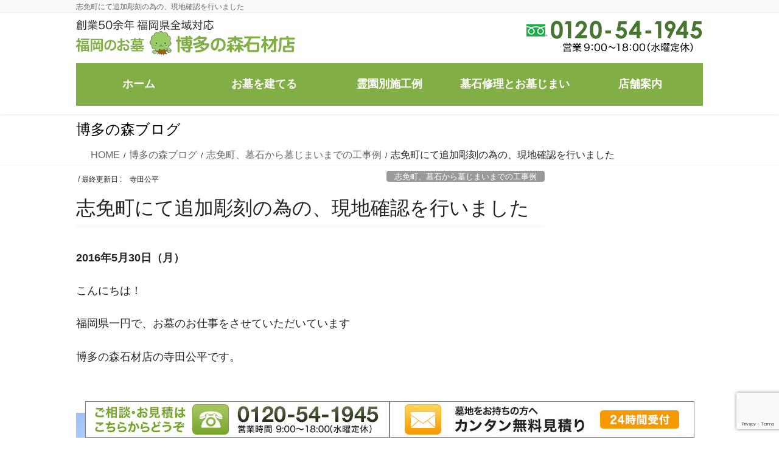

--- FILE ---
content_type: text/html; charset=UTF-8
request_url: http://www.hakata148.com/5774.htm
body_size: 17368
content:
<!DOCTYPE html>
<html dir="ltr" lang="ja" prefix="og: https://ogp.me/ns#">
<head>
<meta charset="utf-8">
<meta http-equiv="X-UA-Compatible" content="IE=edge">
<meta name="viewport" content="width=device-width, initial-scale=1">
<!-- Google tag (gtag.js) --><script async src="https://www.googletagmanager.com/gtag/js?id=UA-59916661-1"></script><script>window.dataLayer = window.dataLayer || [];function gtag(){dataLayer.push(arguments);}gtag('js', new Date());gtag('config', 'UA-59916661-1');</script>
<title>志免町にて追加彫刻の為の、現地確認を行いました |博多の森石材店</title>

		<!-- All in One SEO 4.9.3 - aioseo.com -->
	<meta name="robots" content="max-snippet:-1, max-image-preview:large, max-video-preview:-1" />
	<meta name="author" content="寺田公平"/>
	<meta name="google-site-verification" content="content=&quot;mxMzdi9TkyA0B0-oFgx37HJVjBGafo7VDSSA7WD2vVE&quot;" />
	<link rel="canonical" href="http://www.hakata148.com/5774.htm" />
	<meta name="generator" content="All in One SEO (AIOSEO) 4.9.3" />
		<meta property="og:locale" content="ja_JP" />
		<meta property="og:site_name" content="福岡の墓石は実績3000件の博多の森石材店 | 福岡の墓石は実績3000件の博多の森石材店" />
		<meta property="og:type" content="activity" />
		<meta property="og:title" content="志免町にて追加彫刻の為の、現地確認を行いました |博多の森石材店" />
		<meta property="og:url" content="http://www.hakata148.com/5774.htm" />
		<meta name="twitter:card" content="summary" />
		<meta name="twitter:title" content="志免町にて追加彫刻の為の、現地確認を行いました |博多の森石材店" />
		<!-- All in One SEO -->

<link rel="alternate" type="application/rss+xml" title="福岡の墓石は実績3000件の博多の森石材店 &raquo; フィード" href="http://www.hakata148.com/feed" />
<script type="text/javascript">
/* <![CDATA[ */
window._wpemojiSettings = {"baseUrl":"https:\/\/s.w.org\/images\/core\/emoji\/14.0.0\/72x72\/","ext":".png","svgUrl":"https:\/\/s.w.org\/images\/core\/emoji\/14.0.0\/svg\/","svgExt":".svg","source":{"concatemoji":"http:\/\/www.hakata148.com\/wp-includes\/js\/wp-emoji-release.min.js?ver=6.4.7"}};
/*! This file is auto-generated */
!function(i,n){var o,s,e;function c(e){try{var t={supportTests:e,timestamp:(new Date).valueOf()};sessionStorage.setItem(o,JSON.stringify(t))}catch(e){}}function p(e,t,n){e.clearRect(0,0,e.canvas.width,e.canvas.height),e.fillText(t,0,0);var t=new Uint32Array(e.getImageData(0,0,e.canvas.width,e.canvas.height).data),r=(e.clearRect(0,0,e.canvas.width,e.canvas.height),e.fillText(n,0,0),new Uint32Array(e.getImageData(0,0,e.canvas.width,e.canvas.height).data));return t.every(function(e,t){return e===r[t]})}function u(e,t,n){switch(t){case"flag":return n(e,"\ud83c\udff3\ufe0f\u200d\u26a7\ufe0f","\ud83c\udff3\ufe0f\u200b\u26a7\ufe0f")?!1:!n(e,"\ud83c\uddfa\ud83c\uddf3","\ud83c\uddfa\u200b\ud83c\uddf3")&&!n(e,"\ud83c\udff4\udb40\udc67\udb40\udc62\udb40\udc65\udb40\udc6e\udb40\udc67\udb40\udc7f","\ud83c\udff4\u200b\udb40\udc67\u200b\udb40\udc62\u200b\udb40\udc65\u200b\udb40\udc6e\u200b\udb40\udc67\u200b\udb40\udc7f");case"emoji":return!n(e,"\ud83e\udef1\ud83c\udffb\u200d\ud83e\udef2\ud83c\udfff","\ud83e\udef1\ud83c\udffb\u200b\ud83e\udef2\ud83c\udfff")}return!1}function f(e,t,n){var r="undefined"!=typeof WorkerGlobalScope&&self instanceof WorkerGlobalScope?new OffscreenCanvas(300,150):i.createElement("canvas"),a=r.getContext("2d",{willReadFrequently:!0}),o=(a.textBaseline="top",a.font="600 32px Arial",{});return e.forEach(function(e){o[e]=t(a,e,n)}),o}function t(e){var t=i.createElement("script");t.src=e,t.defer=!0,i.head.appendChild(t)}"undefined"!=typeof Promise&&(o="wpEmojiSettingsSupports",s=["flag","emoji"],n.supports={everything:!0,everythingExceptFlag:!0},e=new Promise(function(e){i.addEventListener("DOMContentLoaded",e,{once:!0})}),new Promise(function(t){var n=function(){try{var e=JSON.parse(sessionStorage.getItem(o));if("object"==typeof e&&"number"==typeof e.timestamp&&(new Date).valueOf()<e.timestamp+604800&&"object"==typeof e.supportTests)return e.supportTests}catch(e){}return null}();if(!n){if("undefined"!=typeof Worker&&"undefined"!=typeof OffscreenCanvas&&"undefined"!=typeof URL&&URL.createObjectURL&&"undefined"!=typeof Blob)try{var e="postMessage("+f.toString()+"("+[JSON.stringify(s),u.toString(),p.toString()].join(",")+"));",r=new Blob([e],{type:"text/javascript"}),a=new Worker(URL.createObjectURL(r),{name:"wpTestEmojiSupports"});return void(a.onmessage=function(e){c(n=e.data),a.terminate(),t(n)})}catch(e){}c(n=f(s,u,p))}t(n)}).then(function(e){for(var t in e)n.supports[t]=e[t],n.supports.everything=n.supports.everything&&n.supports[t],"flag"!==t&&(n.supports.everythingExceptFlag=n.supports.everythingExceptFlag&&n.supports[t]);n.supports.everythingExceptFlag=n.supports.everythingExceptFlag&&!n.supports.flag,n.DOMReady=!1,n.readyCallback=function(){n.DOMReady=!0}}).then(function(){return e}).then(function(){var e;n.supports.everything||(n.readyCallback(),(e=n.source||{}).concatemoji?t(e.concatemoji):e.wpemoji&&e.twemoji&&(t(e.twemoji),t(e.wpemoji)))}))}((window,document),window._wpemojiSettings);
/* ]]> */
</script>
<link rel='stylesheet' id='vkExUnit_common_style-css' href='http://www.hakata148.com/wp-content/plugins/vk-all-in-one-expansion-unit/assets/css/vkExUnit_style.css?ver=9.110.1.1' type='text/css' media='all' />
<style id='vkExUnit_common_style-inline-css' type='text/css'>
:root {--ver_page_top_button_url:url(http://www.hakata148.com/wp-content/plugins/vk-all-in-one-expansion-unit/assets/images/to-top-btn-icon.svg);}@font-face {font-weight: normal;font-style: normal;font-family: "vk_sns";src: url("http://www.hakata148.com/wp-content/plugins/vk-all-in-one-expansion-unit/inc/sns/icons/fonts/vk_sns.eot?-bq20cj");src: url("http://www.hakata148.com/wp-content/plugins/vk-all-in-one-expansion-unit/inc/sns/icons/fonts/vk_sns.eot?#iefix-bq20cj") format("embedded-opentype"),url("http://www.hakata148.com/wp-content/plugins/vk-all-in-one-expansion-unit/inc/sns/icons/fonts/vk_sns.woff?-bq20cj") format("woff"),url("http://www.hakata148.com/wp-content/plugins/vk-all-in-one-expansion-unit/inc/sns/icons/fonts/vk_sns.ttf?-bq20cj") format("truetype"),url("http://www.hakata148.com/wp-content/plugins/vk-all-in-one-expansion-unit/inc/sns/icons/fonts/vk_sns.svg?-bq20cj#vk_sns") format("svg");}
.veu_promotion-alert__content--text {border: 1px solid rgba(0,0,0,0.125);padding: 0.5em 1em;border-radius: var(--vk-size-radius);margin-bottom: var(--vk-margin-block-bottom);font-size: 0.875rem;}/* Alert Content部分に段落タグを入れた場合に最後の段落の余白を0にする */.veu_promotion-alert__content--text p:last-of-type{margin-bottom:0;margin-top: 0;}
</style>
<style id='wp-emoji-styles-inline-css' type='text/css'>

	img.wp-smiley, img.emoji {
		display: inline !important;
		border: none !important;
		box-shadow: none !important;
		height: 1em !important;
		width: 1em !important;
		margin: 0 0.07em !important;
		vertical-align: -0.1em !important;
		background: none !important;
		padding: 0 !important;
	}
</style>
<link rel='stylesheet' id='wp-block-library-css' href='http://www.hakata148.com/wp-includes/css/dist/block-library/style.min.css?ver=6.4.7' type='text/css' media='all' />
<link rel='stylesheet' id='aioseo/css/src/vue/standalone/blocks/table-of-contents/global.scss-css' href='http://www.hakata148.com/wp-content/plugins/all-in-one-seo-pack/dist/Lite/assets/css/table-of-contents/global.e90f6d47.css?ver=4.9.3' type='text/css' media='all' />
<style id='classic-theme-styles-inline-css' type='text/css'>
/*! This file is auto-generated */
.wp-block-button__link{color:#fff;background-color:#32373c;border-radius:9999px;box-shadow:none;text-decoration:none;padding:calc(.667em + 2px) calc(1.333em + 2px);font-size:1.125em}.wp-block-file__button{background:#32373c;color:#fff;text-decoration:none}
</style>
<style id='global-styles-inline-css' type='text/css'>
body{--wp--preset--color--black: #000000;--wp--preset--color--cyan-bluish-gray: #abb8c3;--wp--preset--color--white: #ffffff;--wp--preset--color--pale-pink: #f78da7;--wp--preset--color--vivid-red: #cf2e2e;--wp--preset--color--luminous-vivid-orange: #ff6900;--wp--preset--color--luminous-vivid-amber: #fcb900;--wp--preset--color--light-green-cyan: #7bdcb5;--wp--preset--color--vivid-green-cyan: #00d084;--wp--preset--color--pale-cyan-blue: #8ed1fc;--wp--preset--color--vivid-cyan-blue: #0693e3;--wp--preset--color--vivid-purple: #9b51e0;--wp--preset--gradient--vivid-cyan-blue-to-vivid-purple: linear-gradient(135deg,rgba(6,147,227,1) 0%,rgb(155,81,224) 100%);--wp--preset--gradient--light-green-cyan-to-vivid-green-cyan: linear-gradient(135deg,rgb(122,220,180) 0%,rgb(0,208,130) 100%);--wp--preset--gradient--luminous-vivid-amber-to-luminous-vivid-orange: linear-gradient(135deg,rgba(252,185,0,1) 0%,rgba(255,105,0,1) 100%);--wp--preset--gradient--luminous-vivid-orange-to-vivid-red: linear-gradient(135deg,rgba(255,105,0,1) 0%,rgb(207,46,46) 100%);--wp--preset--gradient--very-light-gray-to-cyan-bluish-gray: linear-gradient(135deg,rgb(238,238,238) 0%,rgb(169,184,195) 100%);--wp--preset--gradient--cool-to-warm-spectrum: linear-gradient(135deg,rgb(74,234,220) 0%,rgb(151,120,209) 20%,rgb(207,42,186) 40%,rgb(238,44,130) 60%,rgb(251,105,98) 80%,rgb(254,248,76) 100%);--wp--preset--gradient--blush-light-purple: linear-gradient(135deg,rgb(255,206,236) 0%,rgb(152,150,240) 100%);--wp--preset--gradient--blush-bordeaux: linear-gradient(135deg,rgb(254,205,165) 0%,rgb(254,45,45) 50%,rgb(107,0,62) 100%);--wp--preset--gradient--luminous-dusk: linear-gradient(135deg,rgb(255,203,112) 0%,rgb(199,81,192) 50%,rgb(65,88,208) 100%);--wp--preset--gradient--pale-ocean: linear-gradient(135deg,rgb(255,245,203) 0%,rgb(182,227,212) 50%,rgb(51,167,181) 100%);--wp--preset--gradient--electric-grass: linear-gradient(135deg,rgb(202,248,128) 0%,rgb(113,206,126) 100%);--wp--preset--gradient--midnight: linear-gradient(135deg,rgb(2,3,129) 0%,rgb(40,116,252) 100%);--wp--preset--font-size--small: 13px;--wp--preset--font-size--medium: 20px;--wp--preset--font-size--large: 36px;--wp--preset--font-size--x-large: 42px;--wp--preset--spacing--20: 0.44rem;--wp--preset--spacing--30: 0.67rem;--wp--preset--spacing--40: 1rem;--wp--preset--spacing--50: 1.5rem;--wp--preset--spacing--60: 2.25rem;--wp--preset--spacing--70: 3.38rem;--wp--preset--spacing--80: 5.06rem;--wp--preset--shadow--natural: 6px 6px 9px rgba(0, 0, 0, 0.2);--wp--preset--shadow--deep: 12px 12px 50px rgba(0, 0, 0, 0.4);--wp--preset--shadow--sharp: 6px 6px 0px rgba(0, 0, 0, 0.2);--wp--preset--shadow--outlined: 6px 6px 0px -3px rgba(255, 255, 255, 1), 6px 6px rgba(0, 0, 0, 1);--wp--preset--shadow--crisp: 6px 6px 0px rgba(0, 0, 0, 1);}:where(.is-layout-flex){gap: 0.5em;}:where(.is-layout-grid){gap: 0.5em;}body .is-layout-flow > .alignleft{float: left;margin-inline-start: 0;margin-inline-end: 2em;}body .is-layout-flow > .alignright{float: right;margin-inline-start: 2em;margin-inline-end: 0;}body .is-layout-flow > .aligncenter{margin-left: auto !important;margin-right: auto !important;}body .is-layout-constrained > .alignleft{float: left;margin-inline-start: 0;margin-inline-end: 2em;}body .is-layout-constrained > .alignright{float: right;margin-inline-start: 2em;margin-inline-end: 0;}body .is-layout-constrained > .aligncenter{margin-left: auto !important;margin-right: auto !important;}body .is-layout-constrained > :where(:not(.alignleft):not(.alignright):not(.alignfull)){max-width: var(--wp--style--global--content-size);margin-left: auto !important;margin-right: auto !important;}body .is-layout-constrained > .alignwide{max-width: var(--wp--style--global--wide-size);}body .is-layout-flex{display: flex;}body .is-layout-flex{flex-wrap: wrap;align-items: center;}body .is-layout-flex > *{margin: 0;}body .is-layout-grid{display: grid;}body .is-layout-grid > *{margin: 0;}:where(.wp-block-columns.is-layout-flex){gap: 2em;}:where(.wp-block-columns.is-layout-grid){gap: 2em;}:where(.wp-block-post-template.is-layout-flex){gap: 1.25em;}:where(.wp-block-post-template.is-layout-grid){gap: 1.25em;}.has-black-color{color: var(--wp--preset--color--black) !important;}.has-cyan-bluish-gray-color{color: var(--wp--preset--color--cyan-bluish-gray) !important;}.has-white-color{color: var(--wp--preset--color--white) !important;}.has-pale-pink-color{color: var(--wp--preset--color--pale-pink) !important;}.has-vivid-red-color{color: var(--wp--preset--color--vivid-red) !important;}.has-luminous-vivid-orange-color{color: var(--wp--preset--color--luminous-vivid-orange) !important;}.has-luminous-vivid-amber-color{color: var(--wp--preset--color--luminous-vivid-amber) !important;}.has-light-green-cyan-color{color: var(--wp--preset--color--light-green-cyan) !important;}.has-vivid-green-cyan-color{color: var(--wp--preset--color--vivid-green-cyan) !important;}.has-pale-cyan-blue-color{color: var(--wp--preset--color--pale-cyan-blue) !important;}.has-vivid-cyan-blue-color{color: var(--wp--preset--color--vivid-cyan-blue) !important;}.has-vivid-purple-color{color: var(--wp--preset--color--vivid-purple) !important;}.has-black-background-color{background-color: var(--wp--preset--color--black) !important;}.has-cyan-bluish-gray-background-color{background-color: var(--wp--preset--color--cyan-bluish-gray) !important;}.has-white-background-color{background-color: var(--wp--preset--color--white) !important;}.has-pale-pink-background-color{background-color: var(--wp--preset--color--pale-pink) !important;}.has-vivid-red-background-color{background-color: var(--wp--preset--color--vivid-red) !important;}.has-luminous-vivid-orange-background-color{background-color: var(--wp--preset--color--luminous-vivid-orange) !important;}.has-luminous-vivid-amber-background-color{background-color: var(--wp--preset--color--luminous-vivid-amber) !important;}.has-light-green-cyan-background-color{background-color: var(--wp--preset--color--light-green-cyan) !important;}.has-vivid-green-cyan-background-color{background-color: var(--wp--preset--color--vivid-green-cyan) !important;}.has-pale-cyan-blue-background-color{background-color: var(--wp--preset--color--pale-cyan-blue) !important;}.has-vivid-cyan-blue-background-color{background-color: var(--wp--preset--color--vivid-cyan-blue) !important;}.has-vivid-purple-background-color{background-color: var(--wp--preset--color--vivid-purple) !important;}.has-black-border-color{border-color: var(--wp--preset--color--black) !important;}.has-cyan-bluish-gray-border-color{border-color: var(--wp--preset--color--cyan-bluish-gray) !important;}.has-white-border-color{border-color: var(--wp--preset--color--white) !important;}.has-pale-pink-border-color{border-color: var(--wp--preset--color--pale-pink) !important;}.has-vivid-red-border-color{border-color: var(--wp--preset--color--vivid-red) !important;}.has-luminous-vivid-orange-border-color{border-color: var(--wp--preset--color--luminous-vivid-orange) !important;}.has-luminous-vivid-amber-border-color{border-color: var(--wp--preset--color--luminous-vivid-amber) !important;}.has-light-green-cyan-border-color{border-color: var(--wp--preset--color--light-green-cyan) !important;}.has-vivid-green-cyan-border-color{border-color: var(--wp--preset--color--vivid-green-cyan) !important;}.has-pale-cyan-blue-border-color{border-color: var(--wp--preset--color--pale-cyan-blue) !important;}.has-vivid-cyan-blue-border-color{border-color: var(--wp--preset--color--vivid-cyan-blue) !important;}.has-vivid-purple-border-color{border-color: var(--wp--preset--color--vivid-purple) !important;}.has-vivid-cyan-blue-to-vivid-purple-gradient-background{background: var(--wp--preset--gradient--vivid-cyan-blue-to-vivid-purple) !important;}.has-light-green-cyan-to-vivid-green-cyan-gradient-background{background: var(--wp--preset--gradient--light-green-cyan-to-vivid-green-cyan) !important;}.has-luminous-vivid-amber-to-luminous-vivid-orange-gradient-background{background: var(--wp--preset--gradient--luminous-vivid-amber-to-luminous-vivid-orange) !important;}.has-luminous-vivid-orange-to-vivid-red-gradient-background{background: var(--wp--preset--gradient--luminous-vivid-orange-to-vivid-red) !important;}.has-very-light-gray-to-cyan-bluish-gray-gradient-background{background: var(--wp--preset--gradient--very-light-gray-to-cyan-bluish-gray) !important;}.has-cool-to-warm-spectrum-gradient-background{background: var(--wp--preset--gradient--cool-to-warm-spectrum) !important;}.has-blush-light-purple-gradient-background{background: var(--wp--preset--gradient--blush-light-purple) !important;}.has-blush-bordeaux-gradient-background{background: var(--wp--preset--gradient--blush-bordeaux) !important;}.has-luminous-dusk-gradient-background{background: var(--wp--preset--gradient--luminous-dusk) !important;}.has-pale-ocean-gradient-background{background: var(--wp--preset--gradient--pale-ocean) !important;}.has-electric-grass-gradient-background{background: var(--wp--preset--gradient--electric-grass) !important;}.has-midnight-gradient-background{background: var(--wp--preset--gradient--midnight) !important;}.has-small-font-size{font-size: var(--wp--preset--font-size--small) !important;}.has-medium-font-size{font-size: var(--wp--preset--font-size--medium) !important;}.has-large-font-size{font-size: var(--wp--preset--font-size--large) !important;}.has-x-large-font-size{font-size: var(--wp--preset--font-size--x-large) !important;}
.wp-block-navigation a:where(:not(.wp-element-button)){color: inherit;}
:where(.wp-block-post-template.is-layout-flex){gap: 1.25em;}:where(.wp-block-post-template.is-layout-grid){gap: 1.25em;}
:where(.wp-block-columns.is-layout-flex){gap: 2em;}:where(.wp-block-columns.is-layout-grid){gap: 2em;}
.wp-block-pullquote{font-size: 1.5em;line-height: 1.6;}
</style>
<link rel='stylesheet' id='contact-form-7-css' href='http://www.hakata148.com/wp-content/plugins/contact-form-7/includes/css/styles.css?ver=5.9.8' type='text/css' media='all' />
<link rel='stylesheet' id='wc-shortcodes-style-css' href='http://www.hakata148.com/wp-content/plugins/wc-shortcodes/public/assets/css/style.css?ver=3.46' type='text/css' media='all' />
<link rel='stylesheet' id='bootstrap-4-style-css' href='http://www.hakata148.com/wp-content/themes/lightning-pro/library/bootstrap-4/css/bootstrap.min.css?ver=4.5.0' type='text/css' media='all' />
<link rel='stylesheet' id='lightning-common-style-css' href='http://www.hakata148.com/wp-content/themes/lightning-pro/assets/css/common.css?ver=8.24.0' type='text/css' media='all' />
<style id='lightning-common-style-inline-css' type='text/css'>
/* vk-mobile-nav */:root {--vk-mobile-nav-menu-btn-bg-src: url("http://www.hakata148.com/wp-content/themes/lightning-pro/inc/vk-mobile-nav/package/images/vk-menu-btn-black.svg");--vk-mobile-nav-menu-btn-close-bg-src: url("http://www.hakata148.com/wp-content/themes/lightning-pro/inc/vk-mobile-nav/package/images/vk-menu-close-black.svg");--vk-menu-acc-icon-open-black-bg-src: url("http://www.hakata148.com/wp-content/themes/lightning-pro/inc/vk-mobile-nav/package/images/vk-menu-acc-icon-open-black.svg");--vk-menu-acc-icon-open-white-bg-src: url("http://www.hakata148.com/wp-content/themes/lightning-pro/inc/vk-mobile-nav/package/images/vk-menu-acc-icon-open-white.svg");--vk-menu-acc-icon-close-black-bg-src: url("http://www.hakata148.com/wp-content/themes/lightning-pro/inc/vk-mobile-nav/package/images/vk-menu-close-black.svg");--vk-menu-acc-icon-close-white-bg-src: url("http://www.hakata148.com/wp-content/themes/lightning-pro/inc/vk-mobile-nav/package/images/vk-menu-close-white.svg");}
</style>
<link rel='stylesheet' id='lightning-design-style-css' href='http://www.hakata148.com/wp-content/themes/lightning-pro/design-skin/origin2/css/style.css?ver=8.24.0' type='text/css' media='all' />
<style id='lightning-design-style-inline-css' type='text/css'>
:root {--color-key:#82ae46;--wp--preset--color--vk-color-primary:#82ae46;--color-key-dark:#6e9b3e;}
/* ltg common custom */:root {--vk-menu-acc-btn-border-color:#333;--vk-color-primary:#82ae46;--color-key:#82ae46;--wp--preset--color--vk-color-primary:#82ae46;--color-key-dark:#6e9b3e;}.bbp-submit-wrapper .button.submit { background-color:#6e9b3e ; }.bbp-submit-wrapper .button.submit:hover { background-color:#82ae46 ; }.veu_color_txt_key { color:#6e9b3e ; }.veu_color_bg_key { background-color:#6e9b3e ; }.veu_color_border_key { border-color:#6e9b3e ; }.btn-default { border-color:#82ae46;color:#82ae46;}.btn-default:focus,.btn-default:hover { border-color:#82ae46;background-color: #82ae46; }.wp-block-search__button,.btn-primary { background-color:#82ae46;border-color:#6e9b3e; }.wp-block-search__button:focus,.wp-block-search__button:hover,.btn-primary:not(:disabled):not(.disabled):active,.btn-primary:focus,.btn-primary:hover { background-color:#6e9b3e;border-color:#82ae46; }.btn-outline-primary { color : #82ae46 ; border-color:#82ae46; }.btn-outline-primary:not(:disabled):not(.disabled):active,.btn-outline-primary:focus,.btn-outline-primary:hover { color : #fff; background-color:#82ae46;border-color:#6e9b3e; }a { color:#337ab7; }
/* Pro Title Design */ h2,.mainSection .cart_totals h2,h2.mainSection-title { background-color:unset;position: relative;border:none;padding:unset;margin-left: auto;margin-right: auto;border-radius:unset;outline: unset;outline-offset: unset;box-shadow: unset;content:none;overflow: unset;background-color:#82ae46;padding: 0.6em 0.7em 0.5em;margin-bottom:1.2em;color:#fff;border-radius:4px;}h2 a,.mainSection .cart_totals h2 a,h2.mainSection-title a { color:#fff;}h2::before,.mainSection .cart_totals h2::before,h2.mainSection-title::before { background-color:unset;position: relative;border:none;padding:unset;margin-left: auto;margin-right: auto;border-radius:unset;outline: unset;outline-offset: unset;box-shadow: unset;content:none;overflow: unset;}h2::after,.mainSection .cart_totals h2::after,h2.mainSection-title::after { background-color:unset;position: relative;border:none;padding:unset;margin-left: auto;margin-right: auto;border-radius:unset;outline: unset;outline-offset: unset;box-shadow: unset;content:none;overflow: unset;}
.media .media-body .media-heading a:hover { color:#82ae46; }@media (min-width: 768px){.gMenu > li:before,.gMenu > li.menu-item-has-children::after { border-bottom-color:#6e9b3e }.gMenu li li { background-color:#6e9b3e }.gMenu li li a:hover { background-color:#82ae46; }} /* @media (min-width: 768px) */h2,.mainSection-title { border-top-color:#82ae46; }h3:after,.subSection-title:after { border-bottom-color:#82ae46; }ul.page-numbers li span.page-numbers.current,.page-link dl .post-page-numbers.current { background-color:#82ae46; }.pager li > a { border-color:#82ae46;color:#82ae46;}.pager li > a:hover { background-color:#82ae46;color:#fff;}.siteFooter { border-top-color:#82ae46; }dt { border-left-color:#82ae46; }:root {--g_nav_main_acc_icon_open_url:url(http://www.hakata148.com/wp-content/themes/lightning-pro/inc/vk-mobile-nav/package/images/vk-menu-acc-icon-open-black.svg);--g_nav_main_acc_icon_close_url: url(http://www.hakata148.com/wp-content/themes/lightning-pro/inc/vk-mobile-nav/package/images/vk-menu-close-black.svg);--g_nav_sub_acc_icon_open_url: url(http://www.hakata148.com/wp-content/themes/lightning-pro/inc/vk-mobile-nav/package/images/vk-menu-acc-icon-open-white.svg);--g_nav_sub_acc_icon_close_url: url(http://www.hakata148.com/wp-content/themes/lightning-pro/inc/vk-mobile-nav/package/images/vk-menu-close-white.svg);}
/* page header */.page-header{ position:relative;color:#000000;text-align:left;}.page-header::before{content:"";position:absolute;top:0;left:0;background-color:#ffffff;width:100%;height:100%;}
.vk-campaign-text{background:#eab010;color:#fff;}.vk-campaign-text_btn,.vk-campaign-text_btn:link,.vk-campaign-text_btn:visited,.vk-campaign-text_btn:focus,.vk-campaign-text_btn:active{background:#fff;color:#4c4c4c;}a.vk-campaign-text_btn:hover{background:#eab010;color:#fff;}.vk-campaign-text_link,.vk-campaign-text_link:link,.vk-campaign-text_link:hover,.vk-campaign-text_link:visited,.vk-campaign-text_link:active,.vk-campaign-text_link:focus{color:#fff;}
</style>
<link rel='stylesheet' id='veu-cta-css' href='http://www.hakata148.com/wp-content/plugins/vk-all-in-one-expansion-unit/inc/call-to-action/package/assets/css/style.css?ver=9.110.1.1' type='text/css' media='all' />
<link rel='stylesheet' id='lightning-theme-style-css' href='http://www.hakata148.com/wp-content/themes/lightning-pro-child-sample/style.css?ver=8.24.0' type='text/css' media='all' />
<link rel='stylesheet' id='vk-font-awesome-css' href='http://www.hakata148.com/wp-content/themes/lightning-pro/vendor/vektor-inc/font-awesome-versions/src/font-awesome/css/all.min.css?ver=7.1.0' type='text/css' media='all' />
<link rel='stylesheet' id='vk-mobile-fix-nav-css' href='http://www.hakata148.com/wp-content/themes/lightning-pro/inc/vk-mobile-fix-nav/package/css/vk-mobile-fix-nav.css?ver=0.0.0' type='text/css' media='all' />
<link rel='stylesheet' id='vk-media-posts-style-css' href='http://www.hakata148.com/wp-content/themes/lightning-pro/inc/media-posts/package/css/media-posts.css?ver=1.2' type='text/css' media='all' />
<link rel='stylesheet' id='tablepress-default-css' href='http://www.hakata148.com/wp-content/plugins/tablepress/css/build/default.css?ver=3.2.6' type='text/css' media='all' />
<link rel='stylesheet' id='wordpresscanvas-font-awesome-css' href='http://www.hakata148.com/wp-content/plugins/wc-shortcodes/public/assets/css/font-awesome.min.css?ver=4.7.0' type='text/css' media='all' />
<script type="text/javascript" src="http://www.hakata148.com/wp-includes/js/jquery/jquery.min.js?ver=3.7.1" id="jquery-core-js"></script>
<script type="text/javascript" src="http://www.hakata148.com/wp-includes/js/jquery/jquery-migrate.min.js?ver=3.4.1" id="jquery-migrate-js"></script>
<link rel="https://api.w.org/" href="http://www.hakata148.com/wp-json/" /><link rel="alternate" type="application/json" href="http://www.hakata148.com/wp-json/wp/v2/posts/5774" /><link rel="EditURI" type="application/rsd+xml" title="RSD" href="http://www.hakata148.com/xmlrpc.php?rsd" />
<meta name="generator" content="WordPress 6.4.7" />
<link rel='shortlink' href='http://www.hakata148.com/?p=5774' />
<link rel="alternate" type="application/json+oembed" href="http://www.hakata148.com/wp-json/oembed/1.0/embed?url=http%3A%2F%2Fwww.hakata148.com%2F5774.htm" />
<link rel="alternate" type="text/xml+oembed" href="http://www.hakata148.com/wp-json/oembed/1.0/embed?url=http%3A%2F%2Fwww.hakata148.com%2F5774.htm&#038;format=xml" />
<style id="lightning-color-custom-for-plugins" type="text/css">/* ltg theme common */.color_key_bg,.color_key_bg_hover:hover{background-color: #82ae46;}.color_key_txt,.color_key_txt_hover:hover{color: #82ae46;}.color_key_border,.color_key_border_hover:hover{border-color: #82ae46;}.color_key_dark_bg,.color_key_dark_bg_hover:hover{background-color: #6e9b3e;}.color_key_dark_txt,.color_key_dark_txt_hover:hover{color: #6e9b3e;}.color_key_dark_border,.color_key_dark_border_hover:hover{border-color: #6e9b3e;}</style><!-- [ VK All in One Expansion Unit OGP ] -->
<meta property="og:site_name" content="福岡の墓石は実績3000件の博多の森石材店" />
<meta property="og:url" content="http://www.hakata148.com/5774.htm" />
<meta property="og:title" content="志免町にて追加彫刻の為の、現地確認を行いました | 福岡の墓石は実績3000件の博多の森石材店" />
<meta property="og:description" content="2016年5月30日（月）こんにちは！福岡県一円で、お墓のお仕事をさせていただいています博多の森石材店の寺田公平です。&nbsp;今日は、博多の森店からすぐにある粕屋郡志免町にある地域墓地に追加彫刻の為の拓本作業にやってきました。&nbsp;天気も良くスムーズに作業も進み、無事完了です。これから梅雨にかけて、地域墓地など草が生えやすい環境のところは墓所の管理が大変に" />
<meta property="og:type" content="article" />
<meta property="og:image" content="http://www.hakata148.com/wp-content/uploads/2016/06/IMG_0328.jpg" />
<meta property="og:image:width" content="640" />
<meta property="og:image:height" content="480" />
<!-- [ / VK All in One Expansion Unit OGP ] -->
<!-- [ VK All in One Expansion Unit twitter card ] -->
<meta name="twitter:card" content="summary_large_image">
<meta name="twitter:description" content="2016年5月30日（月）こんにちは！福岡県一円で、お墓のお仕事をさせていただいています博多の森石材店の寺田公平です。&nbsp;今日は、博多の森店からすぐにある粕屋郡志免町にある地域墓地に追加彫刻の為の拓本作業にやってきました。&nbsp;天気も良くスムーズに作業も進み、無事完了です。これから梅雨にかけて、地域墓地など草が生えやすい環境のところは墓所の管理が大変に">
<meta name="twitter:title" content="志免町にて追加彫刻の為の、現地確認を行いました | 福岡の墓石は実績3000件の博多の森石材店">
<meta name="twitter:url" content="http://www.hakata148.com/5774.htm">
	<meta name="twitter:image" content="http://www.hakata148.com/wp-content/uploads/2016/06/IMG_0328.jpg">
	<meta name="twitter:domain" content="www.hakata148.com">
	<!-- [ / VK All in One Expansion Unit twitter card ] -->
	<link rel="icon" href="http://www.hakata148.com/wp-content/uploads/2021/08/cropped-favicon-32x32.png" sizes="32x32" />
<link rel="icon" href="http://www.hakata148.com/wp-content/uploads/2021/08/cropped-favicon-192x192.png" sizes="192x192" />
<link rel="apple-touch-icon" href="http://www.hakata148.com/wp-content/uploads/2021/08/cropped-favicon-180x180.png" />
<meta name="msapplication-TileImage" content="http://www.hakata148.com/wp-content/uploads/2021/08/cropped-favicon-270x270.png" />
		<style type="text/css" id="wp-custom-css">
			.navbar-brand img {
max-height: 100px;
}
.footer-bottom-contents li{
display: flex;
}
.footer-bottom-contents .wp-block-latest-posts__featured-image{
width: 100px;
}
.footer-bottom-contents .wp-block-latest-posts__post-title{
margin: 1%;
font-size:14px;
}


.wpcf7 input[name="your-name"],
.wpcf7 input[name="text-618"],
.wpcf7 input[name="text-883"],
.wpcf7 input[name="text-830"],
.wpcf7 input[name="text-59"],
.wpcf7 input[name="text-255"],
.wpcf7 input[name="text-60"],
.wpcf7 input[name="text-256"],
.wpcf7 input[name="text-58"],
.wpcf7 input[name="text-254"],
.wpcf7 input[name="text-79"],
.wpcf7 input[name="text-77"],
.wpcf7 input[name="text-78"],
.wpcf7 input[name="text-835"],
.wpcf7 input[name="your-email"]{
        width: 100%;
        height: 55px !important;
}


.wpcf7 input[type="checkbox"]{
        width: 18px;
        height: 18px !important;
}		</style>
		<!-- [ VK All in One Expansion Unit Article Structure Data ] --><script type="application/ld+json">{"@context":"https://schema.org/","@type":"Article","headline":"志免町にて追加彫刻の為の、現地確認を行いました","image":"http://www.hakata148.com/wp-content/uploads/2016/06/IMG_0328-200x200.jpg","datePublished":"2016-06-24T17:55:02+09:00","dateModified":"2018-07-20T13:49:31+09:00","author":{"@type":"","name":"寺田公平","url":"http://www.hakata148.com/","sameAs":""}}</script><!-- [ / VK All in One Expansion Unit Article Structure Data ] -->
</head>
<body class="post-template-default single single-post postid-5774 single-format-standard metaslider-plugin wc-shortcodes-font-awesome-enabled fa_v7_css post-name-%e8%bf%bd%e5%8a%a0%e5%bd%ab%e5%88%bb%e3%81%ae%e7%82%ba%e3%81%ae%e3%80%81%e7%8f%be%e5%9c%b0%e7%a2%ba%e8%aa%8d%e3%82%92%e8%a1%8c%e3%81%84%e3%81%be%e3%81%97%e3%81%9f category-shime_ohaka post-type-post bootstrap4 device-pc">
<a class="skip-link screen-reader-text" href="#main">コンテンツに移動</a>
<a class="skip-link screen-reader-text" href="#vk-mobile-nav">ナビゲーションに移動</a>
<header class="siteHeader">
	<div class="headerTop" id="headerTop"><div class="container"><p class="headerTop_description">志免町にて追加彫刻の為の、現地確認を行いました</p></div><!-- [ / .container ] --></div><!-- [ / #headerTop  ] -->	<div class="container siteHeadContainer">
		<div class="navbar-header">
						<p class="navbar-brand siteHeader_logo">
			<a href="http://www.hakata148.com/">
				<span><img src="https://www.hakata148.com/wp-content/uploads/2023/11/header-logo.png" alt="福岡の墓石は実績3000件の博多の森石材店" /></span>
			</a>
			</p>
			<div class="logo-after">
<a href="tel:0120-54-1945"><img src="https://www.hakata148.com/wp-content/uploads/2023/07/top-tel.png"></a>
</div>		</div>

					<div id="gMenu_outer" class="gMenu_outer">
				<nav class="menu-top-container"><ul id="menu-top" class="menu gMenu vk-menu-acc"><li id="menu-item-1004" class="menu-item menu-item-type-custom menu-item-object-custom menu-item-home"><a href="https://www.hakata148.com/"><strong class="gMenu_name">ホーム</strong></a></li>
<li id="menu-item-11098" class="menu-item menu-item-type-custom menu-item-object-custom menu-item-has-children"><a><strong class="gMenu_name">お墓を建てる</strong></a>
<ul class="sub-menu">
	<li id="menu-item-32" class="menu-item menu-item-type-post_type menu-item-object-page"><a href="http://www.hakata148.com/meikaku.htm">お墓の価格</a></li>
	<li id="menu-item-11104" class="menu-item menu-item-type-post_type menu-item-object-page"><a href="http://www.hakata148.com/yogata-design-boseki.htm">洋型・デザイン墓石</a></li>
	<li id="menu-item-11103" class="menu-item menu-item-type-post_type menu-item-object-page"><a href="http://www.hakata148.com/wagataboseki.htm">和型墓石</a></li>
</ul>
</li>
<li id="menu-item-11037" class="menu-item menu-item-type-custom menu-item-object-custom menu-item-has-children"><a><strong class="gMenu_name">霊園別施工例</strong></a>
<ul class="sub-menu">
	<li id="menu-item-399" class="menu-item menu-item-type-post_type menu-item-object-page"><a href="http://www.hakata148.com/construction/hirao-2.htm">平尾霊園</a></li>
	<li id="menu-item-400" class="menu-item menu-item-type-post_type menu-item-object-page"><a href="http://www.hakata148.com/construction/seibu1.htm">西部霊園</a></li>
	<li id="menu-item-401" class="menu-item menu-item-type-post_type menu-item-object-page"><a href="http://www.hakata148.com/construction/mikaduki1.htm">三日月山霊園</a></li>
</ul>
</li>
<li id="menu-item-11038" class="menu-item menu-item-type-custom menu-item-object-custom menu-item-has-children"><a><strong class="gMenu_name">墓石修理とお墓じまい</strong></a>
<ul class="sub-menu">
	<li id="menu-item-11047" class="menu-item menu-item-type-post_type menu-item-object-page"><a title="お墓の文字彫刻" href="http://www.hakata148.com/fukuoka_ohaka_choukoku.htm">お墓の文字彫刻</a></li>
	<li id="menu-item-11044" class="menu-item menu-item-type-post_type menu-item-object-page"><a href="http://www.hakata148.com/ohaka-shuri.htm">お墓の修理</a></li>
	<li id="menu-item-11043" class="menu-item menu-item-type-post_type menu-item-object-page"><a href="http://www.hakata148.com/zassou.htm">お墓の雑草対策</a></li>
	<li id="menu-item-11042" class="menu-item menu-item-type-post_type menu-item-object-page"><a href="http://www.hakata148.com/ohaka-cleaning.htm">お墓クリーニング</a></li>
	<li id="menu-item-11041" class="menu-item menu-item-type-post_type menu-item-object-page"><a href="http://www.hakata148.com/ohaka-reform.htm">お墓のリフォーム</a></li>
	<li id="menu-item-11061" class="menu-item menu-item-type-post_type menu-item-object-page"><a href="http://www.hakata148.com/boseki-riyo-refome.htm">墓石を再利用したリフォーム</a></li>
	<li id="menu-item-11040" class="menu-item menu-item-type-post_type menu-item-object-page"><a href="http://www.hakata148.com/ohaka-taishin.htm">お墓の耐震化施工</a></li>
	<li id="menu-item-11250" class="menu-item menu-item-type-post_type menu-item-object-page"><a href="http://www.hakata148.com/boseki-tatekae-seiri.htm">お墓の建替え・整理</a></li>
	<li id="menu-item-11039" class="menu-item menu-item-type-post_type menu-item-object-page"><a href="http://www.hakata148.com/ohaka-souji.htm">お墓の定期清掃</a></li>
	<li id="menu-item-11148" class="menu-item menu-item-type-post_type menu-item-object-page"><a href="http://www.hakata148.com/horiage.htm">土葬の仏様の堀り上げ</a></li>
	<li id="menu-item-11220" class="menu-item menu-item-type-post_type menu-item-object-page"><a href="http://www.hakata148.com/construction/moving_disposal-2.htm">福岡のお墓じまいの価格</a></li>
</ul>
</li>
<li id="menu-item-14" class="menu-item menu-item-type-post_type menu-item-object-page"><a href="http://www.hakata148.com/gaiyo.htm"><strong class="gMenu_name">店舗案内</strong></a></li>
</ul></nav>			</div>
			</div>
	</header>

<div class="section page-header"><div class="container"><div class="row"><div class="col-md-12">
<div class="page-header_pageTitle">
博多の森ブログ</div>
</div></div></div></div><!-- [ /.page-header ] -->


<!-- [ .breadSection ] --><div class="section breadSection"><div class="container"><div class="row"><ol class="breadcrumb" itemscope itemtype="https://schema.org/BreadcrumbList"><li id="panHome" itemprop="itemListElement" itemscope itemtype="http://schema.org/ListItem"><a itemprop="item" href="http://www.hakata148.com/"><span itemprop="name"><i class="fa-solid fa-house"></i> HOME</span></a><meta itemprop="position" content="1" /></li><li itemprop="itemListElement" itemscope itemtype="http://schema.org/ListItem"><a itemprop="item" href="http://www.hakata148.com/blog.htm"><span itemprop="name">博多の森ブログ</span></a><meta itemprop="position" content="2" /></li><li itemprop="itemListElement" itemscope itemtype="http://schema.org/ListItem"><a itemprop="item" href="http://www.hakata148.com/category/shime_ohaka"><span itemprop="name">志免町、墓石から墓じまいまでの工事例</span></a><meta itemprop="position" content="3" /></li><li><span>志免町にて追加彫刻の為の、現地確認を行いました</span><meta itemprop="position" content="4" /></li></ol></div></div></div><!-- [ /.breadSection ] -->

<div class="section siteContent">
<div class="container">
<div class="row">

	<div class="col mainSection mainSection-col-two baseSection vk_posts-mainSection" id="main" role="main">
				<article id="post-5774" class="entry entry-full post-5774 post type-post status-publish format-standard has-post-thumbnail hentry category-shime_ohaka">

	
	
		<header class="entry-header">
			<div class="entry-meta">


<span class="published entry-meta_items">2016年6月24日</span>

<span class="entry-meta_items entry-meta_updated">/ 最終更新日 : <span class="updated">2018年7月20日</span></span>


	
	<span class="vcard author entry-meta_items entry-meta_items_author"><span class="fn">寺田公平</span></span>



<span class="entry-meta_items entry-meta_items_term"><a href="http://www.hakata148.com/category/shime_ohaka" class="btn btn-xs btn-primary entry-meta_items_term_button" style="background-color:#999999;border:none;">志免町、墓石から墓じまいまでの工事例</a></span>
</div>
				<h1 class="entry-title">
											志免町にて追加彫刻の為の、現地確認を行いました									</h1>
		</header>

	
	
	<div class="entry-body">
				<p><strong>2016年5月30</strong><strong>日（月）</strong></p>
<p>こんにちは！</p>
<p>福岡県一円で、お墓のお仕事をさせていただいています</p>
<p>博多の森石材店の寺田公平です。</p>
<p>&nbsp;</p>
<p><a href="https://www.hakata148.com/wp-content/uploads/2016/06/IMG_0328.jpg"><img fetchpriority="high" decoding="async" class="alignnone size-full wp-image-5775" src="https://www.hakata148.com/wp-content/uploads/2016/06/IMG_0328.jpg" alt="IMG_0328" width="640" height="480" srcset="http://www.hakata148.com/wp-content/uploads/2016/06/IMG_0328.jpg 640w, http://www.hakata148.com/wp-content/uploads/2016/06/IMG_0328-300x225.jpg 300w" sizes="(max-width: 640px) 100vw, 640px" /></a></p>
<p>今日は、博多の森店からすぐにある粕屋郡志免町にある</p>
<p>地域墓地に追加彫刻の為の拓本作業にやってきました。</p>
<p>&nbsp;</p>
<p><a href="https://www.hakata148.com/wp-content/uploads/2016/06/IMG_0329.jpg"><img decoding="async" class="alignnone size-full wp-image-5776" src="https://www.hakata148.com/wp-content/uploads/2016/06/IMG_0329.jpg" alt="IMG_0329" width="640" height="480" srcset="http://www.hakata148.com/wp-content/uploads/2016/06/IMG_0329.jpg 640w, http://www.hakata148.com/wp-content/uploads/2016/06/IMG_0329-300x225.jpg 300w" sizes="(max-width: 640px) 100vw, 640px" /></a></p>
<p>天気も良くスムーズに作業も進み、無事完了です。</p>
<p><a href="https://www.hakata148.com/wp-content/uploads/2016/06/IMG_0330.jpg"><img decoding="async" class="alignnone size-full wp-image-5777" src="https://www.hakata148.com/wp-content/uploads/2016/06/IMG_0330.jpg" alt="IMG_0330" width="640" height="480" srcset="http://www.hakata148.com/wp-content/uploads/2016/06/IMG_0330.jpg 640w, http://www.hakata148.com/wp-content/uploads/2016/06/IMG_0330-300x225.jpg 300w" sizes="(max-width: 640px) 100vw, 640px" /></a></p>
<p><a href="https://www.hakata148.com/wp-content/uploads/2016/06/IMG_0332.jpg"><img loading="lazy" decoding="async" class="alignnone size-full wp-image-5778" src="https://www.hakata148.com/wp-content/uploads/2016/06/IMG_0332.jpg" alt="IMG_0332" width="640" height="480" srcset="http://www.hakata148.com/wp-content/uploads/2016/06/IMG_0332.jpg 640w, http://www.hakata148.com/wp-content/uploads/2016/06/IMG_0332-300x225.jpg 300w" sizes="(max-width: 640px) 100vw, 640px" /></a></p>
<p>これから梅雨にかけて、地域墓地など草が生えやすい環境のところは</p>
<p>墓所の管理が大変になってきます。</p>
<p>&nbsp;</p>
<p>博多の森石材店では、これからお盆にかけて、地域墓地や霊園などで草刈りなど</p>
<p>年間の管理をしているお墓が多く、忙しい時期になってきます。</p>
<p>&nbsp;</p>
<p>暑さに負けず頑張っていきたいと思います！</p>
<p>&nbsp;</p>
<p>博多の森石材店　寺田公平<br />
—————————————————————————</p>
<p>ご相談・お問合せは、お気軽にどうぞ。<br />
フリーダイヤル　０１２０－５４－１９４５<br />
博多の森石材店　担当：寺田</p>
<p><a href="https://www.hakata148.com/meikaku.htm">お墓の価格について</a>　はこちら<br />
<a href="https://www.hakata148.com/hiketsu.htm">博多の森ならお安くできる理由</a>　はこちら<br />
<a href="https://www.hakata148.com/nayami.htm">お墓の修理・彫刻・メンテナンス</a>　はこちら<br />
<a href="https://www.hakata148.com/construction/moving_disposal-2.htm">お墓じまい・お墓の引越し</a>　はこちら<br />
<a href="https://www.hakata148.com/construction/hirao-2.htm">福岡市平尾霊園のお墓</a>　についてはこちら<br />
<a href="https://www.hakata148.com/construction/seibu1.htm">福岡市西部霊園のお墓</a>　についてはこちら<br />
<a href="https://www.hakata148.com/">トップページ</a>　はこちら　です</p>
			</div>

	
	
	
	
		<div class="entry-footer">

			<div class="entry-meta-dataList"><dl><dt>カテゴリー</dt><dd><a href="http://www.hakata148.com/category/shime_ohaka">志免町、墓石から墓じまいまでの工事例</a></dd></dl></div>
		</div><!-- [ /.entry-footer ] -->
	
	
				
</article><!-- [ /#post-5774 ] -->


	<div class="vk_posts postNextPrev">

		<div id="post-5753" class="vk_post vk_post-postType-post card card-post card-horizontal card-sm vk_post-col-xs-12 vk_post-col-sm-12 vk_post-col-md-6 post-5753 post type-post status-publish format-standard has-post-thumbnail hentry category-mikadukiyamareien-ohaka"><div class="card-horizontal-inner-row"><div class="vk_post-col-5 col-5 card-img-outer"><div class="vk_post_imgOuter" style="background-image:url(http://www.hakata148.com/wp-content/uploads/2016/06/IMG_0314.jpg)"><a href="http://www.hakata148.com/5753.htm"><div class="card-img-overlay"><span class="vk_post_imgOuter_singleTermLabel" style="color:#fff;background-color:#999999">三日月山霊園、墓石から墓じまいまでの工事例</span></div><img src="http://www.hakata148.com/wp-content/uploads/2016/06/IMG_0314-300x225.jpg" class="vk_post_imgOuter_img card-img card-img-use-bg wp-post-image" sizes="(max-width: 300px) 100vw, 300px" /></a></div><!-- [ /.vk_post_imgOuter ] --></div><!-- /.col --><div class="vk_post-col-7 col-7"><div class="vk_post_body card-body"><p class="postNextPrev_label">前の記事</p><h5 class="vk_post_title card-title"><a href="http://www.hakata148.com/5753.htm">お墓じまいのご相談を頂き、福岡市営三日月山霊園にやってきました</a></h5><div class="vk_post_date card-date published">2016年6月13日</div></div><!-- [ /.card-body ] --></div><!-- /.col --></div><!-- [ /.row ] --></div><!-- [ /.card ] -->
		<div id="post-5799" class="vk_post vk_post-postType-post card card-post card-horizontal card-sm vk_post-col-xs-12 vk_post-col-sm-12 vk_post-col-md-6 card-horizontal-reverse postNextPrev_next post-5799 post type-post status-publish format-standard has-post-thumbnail hentry category-japan-stone"><div class="card-horizontal-inner-row"><div class="vk_post-col-5 col-5 card-img-outer"><div class="vk_post_imgOuter" style="background-image:url(http://www.hakata148.com/wp-content/uploads/2016/07/IMG_1902.jpg)"><a href="http://www.hakata148.com/5799.htm"><div class="card-img-overlay"><span class="vk_post_imgOuter_singleTermLabel" style="color:#fff;background-color:#999999">日本石材産業協会</span></div><img src="http://www.hakata148.com/wp-content/uploads/2016/07/IMG_1902-300x225.jpg" class="vk_post_imgOuter_img card-img card-img-use-bg wp-post-image" sizes="(max-width: 300px) 100vw, 300px" /></a></div><!-- [ /.vk_post_imgOuter ] --></div><!-- /.col --><div class="vk_post-col-7 col-7"><div class="vk_post_body card-body"><p class="postNextPrev_label">次の記事</p><h5 class="vk_post_title card-title"><a href="http://www.hakata148.com/5799.htm">日本石材産業協会の研修、横浜外国人墓地、キリスト教のお墓見学に</a></h5><div class="vk_post_date card-date published">2016年7月4日</div></div><!-- [ /.card-body ] --></div><!-- /.col --></div><!-- [ /.row ] --></div><!-- [ /.card ] -->
		</div>
					</div><!-- [ /.mainSection ] -->

			<div class="col subSection sideSection sideSection-col-two baseSection">
						<aside class="widget widget_text" id="text-29">			<div class="textwidget"></div>
		</aside><aside class="widget widget_text" id="text-30">			<div class="textwidget"></div>
		</aside><aside class="widget widget_text" id="text-31">			<div class="textwidget"></div>
		</aside>					</div><!-- [ /.subSection ] -->
	

</div><!-- [ /.row ] -->
</div><!-- [ /.container ] -->
</div><!-- [ /.siteContent ] -->



<div class="wp-block-group footer-bottom-contents container is-layout-constrained wp-block-group-is-layout-constrained" style="padding-top:var(--wp--preset--spacing--30);padding-right:var(--wp--preset--spacing--30);padding-bottom:var(--wp--preset--spacing--30);padding-left:var(--wp--preset--spacing--30)"><div class="wp-block-group__inner-container">
<h2 class="wp-block-heading has-medium-font-size">博多の森石材店　お墓ブログ</h2>


<ul class="wp-block-latest-posts__list wp-block-latest-posts"><li><div class="wp-block-latest-posts__featured-image"><img width="150" height="150" src="http://www.hakata148.com/wp-content/uploads/2025/10/jpeg-optimizer_BAhakajimai20250930-150x150.jpg" class="attachment-thumbnail size-thumbnail wp-post-image" alt="" style="" decoding="async" loading="lazy" /></div><a class="wp-block-latest-posts__post-title" href="http://www.hakata148.com/13272.htm">嘉麻市にて、ご遺骨のないお墓の解体工事。飯塚・筑豊方面でのお墓工事もお任せください</a></li>
<li><div class="wp-block-latest-posts__featured-image"><img width="150" height="150" src="http://www.hakata148.com/wp-content/uploads/2025/09/jpeg-optimizer_BAseisou20250930-1-2-150x150.jpg" class="attachment-thumbnail size-thumbnail wp-post-image" alt="" style="" decoding="async" loading="lazy" /></div><a class="wp-block-latest-posts__post-title" href="http://www.hakata148.com/13254.htm">福岡市博多区千代の崇福寺様にて、お彼岸前のお墓の定期清掃</a></li>
<li><div class="wp-block-latest-posts__featured-image"><img width="150" height="150" src="http://www.hakata148.com/wp-content/uploads/2025/08/jpeg-optimizer_BAreform20250805-150x150.jpg" class="attachment-thumbnail size-thumbnail wp-post-image" alt="" style="" decoding="async" loading="lazy" /></div><a class="wp-block-latest-posts__post-title" href="http://www.hakata148.com/13163.htm">宗像市日の里の宝積寺様にて、ご納骨に向けてお墓のクリーニング、追加彫刻、色入れの工事</a></li>
<li><div class="wp-block-latest-posts__featured-image"><img width="150" height="150" src="http://www.hakata148.com/wp-content/uploads/2025/07/jpeg-optimizer_umimachi20250717-2-150x150.jpg" class="attachment-thumbnail size-thumbnail wp-post-image" alt="" style="" decoding="async" loading="lazy" /></div><a class="wp-block-latest-posts__post-title" href="http://www.hakata148.com/13012.htm">宇美町神武原の地域墓地にて、伝統的高級加工を施した和型墓石を建立！</a></li>
<li><div class="wp-block-latest-posts__featured-image"><img width="150" height="150" src="http://www.hakata148.com/wp-content/uploads/2025/06/jpeg-optimizer_suemachi20250612-6-150x150.jpg" class="attachment-thumbnail size-thumbnail wp-post-image" alt="" style="" decoding="async" loading="lazy" /></div><a class="wp-block-latest-posts__post-title" href="http://www.hakata148.com/12831.htm">糟屋郡須恵町にて、追加彫刻と色の入れ直しのご依頼</a></li>
</ul>


<p class="has-text-align-right"><a href="https://www.hakata148.com/blog.htm">ブログの一覧はこちら＞＞</a></p>
</div></div>

<footer class="section siteFooter">
					<div class="container sectionBox footerWidget">
			<div class="row">
				<div class="col-md-4"><aside class="widget widget_media_image" id="media_image-2"><a href="https://www.hakata148.com/"><img width="300" height="50" src="http://www.hakata148.com/wp-content/uploads/2023/11/header-logo-300x50.png" class="image wp-image-12171  attachment-medium size-medium" alt="" style="max-width: 100%; height: auto;" decoding="async" loading="lazy" srcset="http://www.hakata148.com/wp-content/uploads/2023/11/header-logo-300x50.png 300w, http://www.hakata148.com/wp-content/uploads/2023/11/header-logo.png 360w" sizes="(max-width: 300px) 100vw, 300px" /></a></aside><aside class="widget widget_nav_menu" id="nav_menu-8"><div class="menu-%e3%83%95%e3%83%83%e3%82%bf%ef%bc%8d1-container"><ul id="menu-%e3%83%95%e3%83%83%e3%82%bf%ef%bc%8d1" class="menu"><li id="menu-item-11082" class="menu-item menu-item-type-post_type menu-item-object-page menu-item-home menu-item-11082"><a href="http://www.hakata148.com/">HOME</a></li>
<li id="menu-item-11084" class="menu-item menu-item-type-post_type menu-item-object-page menu-item-11084"><a href="http://www.hakata148.com/gaiyo.htm">店舗案内</a></li>
<li id="menu-item-11110" class="menu-item menu-item-type-post_type menu-item-object-page menu-item-11110"><a href="http://www.hakata148.com/koe-01.htm">お客様の声</a></li>
</ul></div></aside></div><div class="col-md-4"><aside class="widget widget_nav_menu" id="nav_menu-11"><h1 class="widget-title subSection-title">お墓を建てる</h1><div class="menu-%e3%83%95%e3%83%83%e3%82%bf%e3%83%bc4-container"><ul id="menu-%e3%83%95%e3%83%83%e3%82%bf%e3%83%bc4" class="menu"><li id="menu-item-11109" class="menu-item menu-item-type-post_type menu-item-object-page menu-item-11109"><a href="http://www.hakata148.com/meikaku.htm">お墓の価格について</a></li>
<li id="menu-item-11108" class="menu-item menu-item-type-post_type menu-item-object-page menu-item-11108"><a href="http://www.hakata148.com/yogata-design-boseki.htm">洋型・デザイン墓石</a></li>
<li id="menu-item-11107" class="menu-item menu-item-type-post_type menu-item-object-page menu-item-11107"><a href="http://www.hakata148.com/wagataboseki.htm">和型墓石</a></li>
</ul></div></aside><aside class="widget widget_nav_menu" id="nav_menu-9"><h1 class="widget-title subSection-title">霊園別施工例</h1><div class="menu-%e3%83%95%e3%83%83%e3%82%bf%e3%83%bc2-container"><ul id="menu-%e3%83%95%e3%83%83%e3%82%bf%e3%83%bc2" class="menu"><li id="menu-item-11086" class="menu-item menu-item-type-post_type menu-item-object-page menu-item-11086"><a href="http://www.hakata148.com/construction/hirao-2.htm">平尾霊園の墓石について</a></li>
<li id="menu-item-11085" class="menu-item menu-item-type-post_type menu-item-object-page menu-item-11085"><a href="http://www.hakata148.com/construction/seibu1.htm">西部霊園の墓石について</a></li>
<li id="menu-item-11087" class="menu-item menu-item-type-post_type menu-item-object-page menu-item-11087"><a href="http://www.hakata148.com/construction/mikaduki1.htm">三日月山霊園の墓石について</a></li>
</ul></div></aside></div><div class="col-md-4"><aside class="widget widget_nav_menu" id="nav_menu-10"><h1 class="widget-title subSection-title">墓石修理とお墓じまい</h1><div class="menu-%e3%83%95%e3%83%83%e3%82%bf%e3%83%bc3-container"><ul id="menu-%e3%83%95%e3%83%83%e3%82%bf%e3%83%bc3" class="menu"><li id="menu-item-11096" class="menu-item menu-item-type-post_type menu-item-object-page menu-item-11096"><a href="http://www.hakata148.com/fukuoka_ohaka_choukoku.htm">お墓の文字彫刻</a></li>
<li id="menu-item-11094" class="menu-item menu-item-type-post_type menu-item-object-page menu-item-11094"><a href="http://www.hakata148.com/ohaka-shuri.htm">お墓の修理</a></li>
<li id="menu-item-11093" class="menu-item menu-item-type-post_type menu-item-object-page menu-item-11093"><a href="http://www.hakata148.com/zassou.htm">お墓の雑草対策</a></li>
<li id="menu-item-11092" class="menu-item menu-item-type-post_type menu-item-object-page menu-item-11092"><a href="http://www.hakata148.com/ohaka-cleaning.htm">お墓クリーニング</a></li>
<li id="menu-item-11091" class="menu-item menu-item-type-post_type menu-item-object-page menu-item-11091"><a href="http://www.hakata148.com/ohaka-reform.htm">お墓のリフォーム</a></li>
<li id="menu-item-11088" class="menu-item menu-item-type-post_type menu-item-object-page menu-item-11088"><a href="http://www.hakata148.com/boseki-riyo-refome.htm">墓石を再利用したリフォーム</a></li>
<li id="menu-item-11090" class="menu-item menu-item-type-post_type menu-item-object-page menu-item-11090"><a href="http://www.hakata148.com/ohaka-taishin.htm">お墓の耐震化施工</a></li>
<li id="menu-item-11249" class="menu-item menu-item-type-post_type menu-item-object-page menu-item-11249"><a href="http://www.hakata148.com/boseki-tatekae-seiri.htm">お墓の建替え・整理</a></li>
<li id="menu-item-11089" class="menu-item menu-item-type-post_type menu-item-object-page menu-item-11089"><a href="http://www.hakata148.com/ohaka-souji.htm">お墓の定期清掃</a></li>
<li id="menu-item-11221" class="menu-item menu-item-type-post_type menu-item-object-page menu-item-11221"><a href="http://www.hakata148.com/construction/moving_disposal-2.htm">福岡のお墓じまいの価格</a></li>
</ul></div></aside></div>			</div>
		</div>
	
	
	<div class="container sectionBox copySection text-center">
			<p>Copyright &copy; 福岡の墓石は実績3000件の博多の森石材店 All Rights Reserved.</p>	</div>
</footer>
<div id="vk-mobile-nav-menu-btn" class="vk-mobile-nav-menu-btn">MENU</div><div class="vk-mobile-nav vk-mobile-nav-drop-in" id="vk-mobile-nav"><nav class="vk-mobile-nav-menu-outer" role="navigation"><ul id="menu-top-1" class="vk-menu-acc menu"><li id="menu-item-1004" class="menu-item menu-item-type-custom menu-item-object-custom menu-item-home menu-item-1004"><a href="https://www.hakata148.com/">ホーム</a></li>
<li id="menu-item-11098" class="menu-item menu-item-type-custom menu-item-object-custom menu-item-has-children menu-item-11098"><a>お墓を建てる</a>
<ul class="sub-menu">
	<li id="menu-item-32" class="menu-item menu-item-type-post_type menu-item-object-page menu-item-32"><a href="http://www.hakata148.com/meikaku.htm">お墓の価格</a></li>
	<li id="menu-item-11104" class="menu-item menu-item-type-post_type menu-item-object-page menu-item-11104"><a href="http://www.hakata148.com/yogata-design-boseki.htm">洋型・デザイン墓石</a></li>
	<li id="menu-item-11103" class="menu-item menu-item-type-post_type menu-item-object-page menu-item-11103"><a href="http://www.hakata148.com/wagataboseki.htm">和型墓石</a></li>
</ul>
</li>
<li id="menu-item-11037" class="menu-item menu-item-type-custom menu-item-object-custom menu-item-has-children menu-item-11037"><a>霊園別施工例</a>
<ul class="sub-menu">
	<li id="menu-item-399" class="menu-item menu-item-type-post_type menu-item-object-page menu-item-399"><a href="http://www.hakata148.com/construction/hirao-2.htm">平尾霊園</a></li>
	<li id="menu-item-400" class="menu-item menu-item-type-post_type menu-item-object-page menu-item-400"><a href="http://www.hakata148.com/construction/seibu1.htm">西部霊園</a></li>
	<li id="menu-item-401" class="menu-item menu-item-type-post_type menu-item-object-page menu-item-401"><a href="http://www.hakata148.com/construction/mikaduki1.htm">三日月山霊園</a></li>
</ul>
</li>
<li id="menu-item-11038" class="menu-item menu-item-type-custom menu-item-object-custom menu-item-has-children menu-item-11038"><a>墓石修理とお墓じまい</a>
<ul class="sub-menu">
	<li id="menu-item-11047" class="menu-item menu-item-type-post_type menu-item-object-page menu-item-11047"><a title="お墓の文字彫刻" href="http://www.hakata148.com/fukuoka_ohaka_choukoku.htm">お墓の文字彫刻</a></li>
	<li id="menu-item-11044" class="menu-item menu-item-type-post_type menu-item-object-page menu-item-11044"><a href="http://www.hakata148.com/ohaka-shuri.htm">お墓の修理</a></li>
	<li id="menu-item-11043" class="menu-item menu-item-type-post_type menu-item-object-page menu-item-11043"><a href="http://www.hakata148.com/zassou.htm">お墓の雑草対策</a></li>
	<li id="menu-item-11042" class="menu-item menu-item-type-post_type menu-item-object-page menu-item-11042"><a href="http://www.hakata148.com/ohaka-cleaning.htm">お墓クリーニング</a></li>
	<li id="menu-item-11041" class="menu-item menu-item-type-post_type menu-item-object-page menu-item-11041"><a href="http://www.hakata148.com/ohaka-reform.htm">お墓のリフォーム</a></li>
	<li id="menu-item-11061" class="menu-item menu-item-type-post_type menu-item-object-page menu-item-11061"><a href="http://www.hakata148.com/boseki-riyo-refome.htm">墓石を再利用したリフォーム</a></li>
	<li id="menu-item-11040" class="menu-item menu-item-type-post_type menu-item-object-page menu-item-11040"><a href="http://www.hakata148.com/ohaka-taishin.htm">お墓の耐震化施工</a></li>
	<li id="menu-item-11250" class="menu-item menu-item-type-post_type menu-item-object-page menu-item-11250"><a href="http://www.hakata148.com/boseki-tatekae-seiri.htm">お墓の建替え・整理</a></li>
	<li id="menu-item-11039" class="menu-item menu-item-type-post_type menu-item-object-page menu-item-11039"><a href="http://www.hakata148.com/ohaka-souji.htm">お墓の定期清掃</a></li>
	<li id="menu-item-11148" class="menu-item menu-item-type-post_type menu-item-object-page menu-item-11148"><a href="http://www.hakata148.com/horiage.htm">土葬の仏様の堀り上げ</a></li>
	<li id="menu-item-11220" class="menu-item menu-item-type-post_type menu-item-object-page menu-item-11220"><a href="http://www.hakata148.com/construction/moving_disposal-2.htm">福岡のお墓じまいの価格</a></li>
</ul>
</li>
<li id="menu-item-14" class="menu-item menu-item-type-post_type menu-item-object-page menu-item-14"><a href="http://www.hakata148.com/gaiyo.htm">店舗案内</a></li>
</ul></nav></div><div id="footerFloatingMenu">
    <div>
        <a href="tel:0120-54-1945">
        <img src="https://www.hakata148.com/wp-content/uploads/2016/11/footer_tel.jpg" border="0">
        </a>
    </div>
    <div>
        <a href="https://www.hakata148.com/#mitsumori">
        <img src="https://www.hakata148.com/wp-content/uploads/2016/11/footer_mail.jpg" border="0">
        </a>
    </div>
</div>

<script type="text/javascript" id="wpcf7-redirect-script-js-extra">
/* <![CDATA[ */
var wpcf7_redirect_forms = {"13339":{"page_id":"6817","external_url":"","use_external_url":"","open_in_new_tab":"","http_build_query":"","http_build_query_selectively":"","http_build_query_selectively_fields":"","delay_redirect":"0","after_sent_script":"","thankyou_page_url":"http:\/\/www.hakata148.com\/soushin_kanryou.htm"},"13225":{"page_id":"6817","external_url":"","use_external_url":"","open_in_new_tab":"","http_build_query":"","http_build_query_selectively":"","http_build_query_selectively_fields":"","delay_redirect":"0","after_sent_script":"","thankyou_page_url":"http:\/\/www.hakata148.com\/soushin_kanryou.htm"},"13219":{"page_id":"6817","external_url":"","use_external_url":"","open_in_new_tab":"","http_build_query":"","http_build_query_selectively":"","http_build_query_selectively_fields":"","delay_redirect":"0","after_sent_script":"","thankyou_page_url":"http:\/\/www.hakata148.com\/soushin_kanryou.htm"},"13205":{"page_id":"6817","external_url":"","use_external_url":"","open_in_new_tab":"","http_build_query":"","http_build_query_selectively":"","http_build_query_selectively_fields":"","delay_redirect":"0","after_sent_script":"","thankyou_page_url":"http:\/\/www.hakata148.com\/soushin_kanryou.htm"},"13197":{"page_id":"6817","external_url":"","use_external_url":"","open_in_new_tab":"","http_build_query":"","http_build_query_selectively":"","http_build_query_selectively_fields":"","delay_redirect":"0","after_sent_script":"","thankyou_page_url":"http:\/\/www.hakata148.com\/soushin_kanryou.htm"},"13124":{"page_id":"6817","external_url":"","use_external_url":"","open_in_new_tab":"","http_build_query":"","http_build_query_selectively":"","http_build_query_selectively_fields":"","delay_redirect":"0","after_sent_script":"","thankyou_page_url":"http:\/\/www.hakata148.com\/soushin_kanryou.htm"},"13051":{"page_id":"6817","external_url":"","use_external_url":"","open_in_new_tab":"","http_build_query":"","http_build_query_selectively":"","http_build_query_selectively_fields":"","delay_redirect":"0","after_sent_script":"","thankyou_page_url":"http:\/\/www.hakata148.com\/soushin_kanryou.htm"},"12996":{"page_id":"6817","external_url":"","use_external_url":"","open_in_new_tab":"","http_build_query":"","http_build_query_selectively":"","http_build_query_selectively_fields":"","delay_redirect":"0","after_sent_script":"","thankyou_page_url":"http:\/\/www.hakata148.com\/soushin_kanryou.htm"},"12983":{"page_id":"6817","external_url":"","use_external_url":"","open_in_new_tab":"","http_build_query":"","http_build_query_selectively":"","http_build_query_selectively_fields":"","delay_redirect":"0","after_sent_script":"","thankyou_page_url":"http:\/\/www.hakata148.com\/soushin_kanryou.htm"},"12971":{"page_id":"6817","external_url":"","use_external_url":"","open_in_new_tab":"","http_build_query":"","http_build_query_selectively":"","http_build_query_selectively_fields":"","delay_redirect":"0","after_sent_script":"","thankyou_page_url":"http:\/\/www.hakata148.com\/soushin_kanryou.htm"},"12957":{"page_id":"6817","external_url":"","use_external_url":"","open_in_new_tab":"","http_build_query":"","http_build_query_selectively":"","http_build_query_selectively_fields":"","delay_redirect":"0","after_sent_script":"","thankyou_page_url":"http:\/\/www.hakata148.com\/soushin_kanryou.htm"},"12878":{"page_id":"6817","external_url":"","use_external_url":"","open_in_new_tab":"","http_build_query":"","http_build_query_selectively":"","http_build_query_selectively_fields":"","delay_redirect":"0","after_sent_script":"","thankyou_page_url":"http:\/\/www.hakata148.com\/soushin_kanryou.htm"},"12869":{"page_id":"6817","external_url":"","use_external_url":"","open_in_new_tab":"","http_build_query":"","http_build_query_selectively":"","http_build_query_selectively_fields":"","delay_redirect":"0","after_sent_script":"","thankyou_page_url":"http:\/\/www.hakata148.com\/soushin_kanryou.htm"},"12783":{"page_id":"6817","external_url":"","use_external_url":"","open_in_new_tab":"","http_build_query":"","http_build_query_selectively":"","http_build_query_selectively_fields":"","delay_redirect":"0","after_sent_script":"","thankyou_page_url":"http:\/\/www.hakata148.com\/soushin_kanryou.htm"},"10529":{"page_id":"6817","external_url":"","use_external_url":"","open_in_new_tab":"","http_build_query":"","http_build_query_selectively":"","http_build_query_selectively_fields":"","delay_redirect":"0","after_sent_script":"","thankyou_page_url":"http:\/\/www.hakata148.com\/soushin_kanryou.htm"},"7326":{"page_id":"6817","external_url":"","use_external_url":"","open_in_new_tab":"","http_build_query":"","http_build_query_selectively":"","http_build_query_selectively_fields":"","delay_redirect":"0","after_sent_script":"","thankyou_page_url":"http:\/\/www.hakata148.com\/soushin_kanryou.htm"},"6241":{"page_id":"6817","external_url":"","use_external_url":"","open_in_new_tab":"","http_build_query":"","http_build_query_selectively":"","http_build_query_selectively_fields":"","delay_redirect":"0","after_sent_script":"","thankyou_page_url":"http:\/\/www.hakata148.com\/soushin_kanryou.htm"},"5559":{"page_id":"6817","external_url":"","use_external_url":"","open_in_new_tab":"","http_build_query":"","http_build_query_selectively":"","http_build_query_selectively_fields":"","delay_redirect":"0","after_sent_script":"","thankyou_page_url":"http:\/\/www.hakata148.com\/soushin_kanryou.htm"},"5538":{"page_id":"6817","external_url":"","use_external_url":"","open_in_new_tab":"","http_build_query":"","http_build_query_selectively":"","http_build_query_selectively_fields":"","delay_redirect":"0","after_sent_script":"","thankyou_page_url":"http:\/\/www.hakata148.com\/soushin_kanryou.htm"},"5462":{"page_id":"6817","external_url":"","use_external_url":"","open_in_new_tab":"","http_build_query":"","http_build_query_selectively":"","http_build_query_selectively_fields":"","delay_redirect":"0","after_sent_script":"","thankyou_page_url":"http:\/\/www.hakata148.com\/soushin_kanryou.htm"},"5452":{"page_id":"6817","external_url":"","use_external_url":"","open_in_new_tab":"","http_build_query":"","http_build_query_selectively":"","http_build_query_selectively_fields":"","delay_redirect":"0","after_sent_script":"","thankyou_page_url":"http:\/\/www.hakata148.com\/soushin_kanryou.htm"},"5355":{"page_id":"6817","external_url":"","use_external_url":"","open_in_new_tab":"","http_build_query":"","http_build_query_selectively":"","http_build_query_selectively_fields":"","delay_redirect":"0","after_sent_script":"","thankyou_page_url":"http:\/\/www.hakata148.com\/soushin_kanryou.htm"},"4817":{"page_id":"6817","external_url":"","use_external_url":"","open_in_new_tab":"","http_build_query":"","http_build_query_selectively":"","http_build_query_selectively_fields":"","delay_redirect":"0","after_sent_script":"","thankyou_page_url":"http:\/\/www.hakata148.com\/soushin_kanryou.htm"},"4116":{"page_id":"6817","external_url":"","use_external_url":"","open_in_new_tab":"","http_build_query":"","http_build_query_selectively":"","http_build_query_selectively_fields":"","delay_redirect":"0","after_sent_script":"","thankyou_page_url":"http:\/\/www.hakata148.com\/soushin_kanryou.htm"},"2857":{"page_id":"6817","external_url":"","use_external_url":"","open_in_new_tab":"","http_build_query":"","http_build_query_selectively":"","http_build_query_selectively_fields":"","delay_redirect":"0","after_sent_script":"","thankyou_page_url":"http:\/\/www.hakata148.com\/soushin_kanryou.htm"},"2439":{"page_id":"6817","external_url":"","use_external_url":"","open_in_new_tab":"","http_build_query":"","http_build_query_selectively":"","http_build_query_selectively_fields":"","delay_redirect":"0","after_sent_script":"","thankyou_page_url":"http:\/\/www.hakata148.com\/soushin_kanryou.htm"},"2423":{"page_id":"6817","external_url":"","use_external_url":"","open_in_new_tab":"","http_build_query":"","http_build_query_selectively":"","http_build_query_selectively_fields":"","delay_redirect":"0","after_sent_script":"","thankyou_page_url":"http:\/\/www.hakata148.com\/soushin_kanryou.htm"},"2421":{"page_id":"6817","external_url":"","use_external_url":"","open_in_new_tab":"","http_build_query":"","http_build_query_selectively":"","http_build_query_selectively_fields":"","delay_redirect":"0","after_sent_script":"","thankyou_page_url":"http:\/\/www.hakata148.com\/soushin_kanryou.htm"},"2392":{"page_id":"6817","external_url":"","use_external_url":"","open_in_new_tab":"","http_build_query":"","http_build_query_selectively":"","http_build_query_selectively_fields":"","delay_redirect":"0","after_sent_script":"","thankyou_page_url":"http:\/\/www.hakata148.com\/soushin_kanryou.htm"},"2390":{"page_id":"6817","external_url":"","use_external_url":"","open_in_new_tab":"","http_build_query":"","http_build_query_selectively":"","http_build_query_selectively_fields":"","delay_redirect":"0","after_sent_script":"","thankyou_page_url":"http:\/\/www.hakata148.com\/soushin_kanryou.htm"},"2047":{"page_id":"6817","external_url":"","use_external_url":"","open_in_new_tab":"","http_build_query":"","http_build_query_selectively":"","http_build_query_selectively_fields":"","delay_redirect":"0","after_sent_script":"","thankyou_page_url":"http:\/\/www.hakata148.com\/soushin_kanryou.htm"},"1985":{"page_id":"6817","external_url":"","use_external_url":"","open_in_new_tab":"","http_build_query":"","http_build_query_selectively":"","http_build_query_selectively_fields":"","delay_redirect":"0","after_sent_script":"","thankyou_page_url":"http:\/\/www.hakata148.com\/soushin_kanryou.htm"},"1928":{"page_id":"6817","external_url":"","use_external_url":"","open_in_new_tab":"","http_build_query":"","http_build_query_selectively":"","http_build_query_selectively_fields":"","delay_redirect":"0","after_sent_script":"","thankyou_page_url":"http:\/\/www.hakata148.com\/soushin_kanryou.htm"},"4":{"page_id":"6817","external_url":"","use_external_url":"","open_in_new_tab":"","http_build_query":"","http_build_query_selectively":"","http_build_query_selectively_fields":"","delay_redirect":"0","after_sent_script":"","thankyou_page_url":"http:\/\/www.hakata148.com\/soushin_kanryou.htm"}};
/* ]]> */
</script>
<script type="text/javascript" src="http://www.hakata148.com/wp-content/plugins/cf7-redirection/js/wpcf7-redirect-script.js" id="wpcf7-redirect-script-js"></script>
<script type="text/javascript" src="http://www.hakata148.com/wp-includes/js/dist/vendor/wp-polyfill-inert.min.js?ver=3.1.2" id="wp-polyfill-inert-js"></script>
<script type="text/javascript" src="http://www.hakata148.com/wp-includes/js/dist/vendor/regenerator-runtime.min.js?ver=0.14.0" id="regenerator-runtime-js"></script>
<script type="text/javascript" src="http://www.hakata148.com/wp-includes/js/dist/vendor/wp-polyfill.min.js?ver=3.15.0" id="wp-polyfill-js"></script>
<script type="text/javascript" src="http://www.hakata148.com/wp-includes/js/dist/hooks.min.js?ver=c6aec9a8d4e5a5d543a1" id="wp-hooks-js"></script>
<script type="text/javascript" src="http://www.hakata148.com/wp-includes/js/dist/i18n.min.js?ver=7701b0c3857f914212ef" id="wp-i18n-js"></script>
<script type="text/javascript" id="wp-i18n-js-after">
/* <![CDATA[ */
wp.i18n.setLocaleData( { 'text direction\u0004ltr': [ 'ltr' ] } );
/* ]]> */
</script>
<script type="text/javascript" src="http://www.hakata148.com/wp-content/plugins/contact-form-7/includes/swv/js/index.js?ver=5.9.8" id="swv-js"></script>
<script type="text/javascript" id="contact-form-7-js-extra">
/* <![CDATA[ */
var wpcf7 = {"api":{"root":"http:\/\/www.hakata148.com\/wp-json\/","namespace":"contact-form-7\/v1"}};
/* ]]> */
</script>
<script type="text/javascript" id="contact-form-7-js-translations">
/* <![CDATA[ */
( function( domain, translations ) {
	var localeData = translations.locale_data[ domain ] || translations.locale_data.messages;
	localeData[""].domain = domain;
	wp.i18n.setLocaleData( localeData, domain );
} )( "contact-form-7", {"translation-revision-date":"2024-07-17 08:16:16+0000","generator":"GlotPress\/4.0.1","domain":"messages","locale_data":{"messages":{"":{"domain":"messages","plural-forms":"nplurals=1; plural=0;","lang":"ja_JP"},"This contact form is placed in the wrong place.":["\u3053\u306e\u30b3\u30f3\u30bf\u30af\u30c8\u30d5\u30a9\u30fc\u30e0\u306f\u9593\u9055\u3063\u305f\u4f4d\u7f6e\u306b\u7f6e\u304b\u308c\u3066\u3044\u307e\u3059\u3002"],"Error:":["\u30a8\u30e9\u30fc:"]}},"comment":{"reference":"includes\/js\/index.js"}} );
/* ]]> */
</script>
<script type="text/javascript" src="http://www.hakata148.com/wp-content/plugins/contact-form-7/includes/js/index.js?ver=5.9.8" id="contact-form-7-js"></script>
<script type="text/javascript" id="vkExUnit_master-js-js-extra">
/* <![CDATA[ */
var vkExOpt = {"ajax_url":"http:\/\/www.hakata148.com\/wp-admin\/admin-ajax.php","hatena_entry":"http:\/\/www.hakata148.com\/wp-json\/vk_ex_unit\/v1\/hatena_entry\/","facebook_entry":"http:\/\/www.hakata148.com\/wp-json\/vk_ex_unit\/v1\/facebook_entry\/","facebook_count_enable":"","entry_count":"1","entry_from_post":"","homeUrl":"http:\/\/www.hakata148.com\/"};
/* ]]> */
</script>
<script type="text/javascript" src="http://www.hakata148.com/wp-content/plugins/vk-all-in-one-expansion-unit/assets/js/all.min.js?ver=9.110.1.1" id="vkExUnit_master-js-js"></script>
<script type="text/javascript" src="http://www.hakata148.com/wp-includes/js/imagesloaded.min.js?ver=5.0.0" id="imagesloaded-js"></script>
<script type="text/javascript" src="http://www.hakata148.com/wp-includes/js/masonry.min.js?ver=4.2.2" id="masonry-js"></script>
<script type="text/javascript" src="http://www.hakata148.com/wp-includes/js/jquery/jquery.masonry.min.js?ver=3.1.2b" id="jquery-masonry-js"></script>
<script type="text/javascript" id="wc-shortcodes-rsvp-js-extra">
/* <![CDATA[ */
var WCShortcodes = {"ajaxurl":"http:\/\/www.hakata148.com\/wp-admin\/admin-ajax.php"};
/* ]]> */
</script>
<script type="text/javascript" src="http://www.hakata148.com/wp-content/plugins/wc-shortcodes/public/assets/js/rsvp.js?ver=3.46" id="wc-shortcodes-rsvp-js"></script>
<script type="text/javascript" id="wpfront-scroll-top-js-extra">
/* <![CDATA[ */
var wpfront_scroll_top_data = {"data":{"css":"#wpfront-scroll-top-container{position:fixed;cursor:pointer;z-index:9999;border:none;outline:none;background-color:rgba(0,0,0,0);box-shadow:none;outline-style:none;text-decoration:none;opacity:0;display:none;align-items:center;justify-content:center;margin:0;padding:0}#wpfront-scroll-top-container.show{display:flex;opacity:1}#wpfront-scroll-top-container .sr-only{position:absolute;width:1px;height:1px;padding:0;margin:-1px;overflow:hidden;clip:rect(0,0,0,0);white-space:nowrap;border:0}#wpfront-scroll-top-container .text-holder{padding:3px 10px;-webkit-border-radius:3px;border-radius:3px;-webkit-box-shadow:4px 4px 5px 0px rgba(50,50,50,.5);-moz-box-shadow:4px 4px 5px 0px rgba(50,50,50,.5);box-shadow:4px 4px 5px 0px rgba(50,50,50,.5)}#wpfront-scroll-top-container{right:20px;bottom:20px;}#wpfront-scroll-top-container img{width:auto;height:auto;}#wpfront-scroll-top-container .text-holder{color:#ffffff;background-color:#000000;width:auto;height:auto;;}#wpfront-scroll-top-container .text-holder:hover{background-color:#000000;}#wpfront-scroll-top-container i{color:#000000;}","html":"<button id=\"wpfront-scroll-top-container\" aria-label=\"\" title=\"\" ><img src=\"http:\/\/www.hakata148.com\/wp-content\/plugins\/wpfront-scroll-top\/includes\/assets\/icons\/1.png\" alt=\"\" title=\"\"><\/button>","data":{"hide_iframe":false,"button_fade_duration":200,"auto_hide":false,"auto_hide_after":2,"scroll_offset":100,"button_opacity":0.8000000000000000444089209850062616169452667236328125,"button_action":"top","button_action_element_selector":"","button_action_container_selector":"html, body","button_action_element_offset":0,"scroll_duration":400}}};
/* ]]> */
</script>
<script type="text/javascript" src="http://www.hakata148.com/wp-content/plugins/wpfront-scroll-top/includes/assets/wpfront-scroll-top.min.js?ver=3.0.1.09211" id="wpfront-scroll-top-js"></script>
<script type="text/javascript" src="http://www.hakata148.com/wp-content/themes/lightning-pro/library/bootstrap-4/js/bootstrap.min.js?ver=4.5.0" id="bootstrap-4-js-js"></script>
<script type="text/javascript" id="lightning-js-js-extra">
/* <![CDATA[ */
var lightningOpt = {"header_scrool":"1"};
/* ]]> */
</script>
<script type="text/javascript" src="http://www.hakata148.com/wp-content/themes/lightning-pro/assets/js/lightning.min.js?ver=8.24.0" id="lightning-js-js"></script>
<script type="text/javascript" src="http://www.hakata148.com/wp-includes/js/clipboard.min.js?ver=2.0.11" id="clipboard-js"></script>
<script type="text/javascript" src="http://www.hakata148.com/wp-content/plugins/vk-all-in-one-expansion-unit/inc/sns/assets/js/copy-button.js" id="copy-button-js"></script>
<script type="text/javascript" src="http://www.hakata148.com/wp-content/plugins/vk-all-in-one-expansion-unit/inc/smooth-scroll/js/smooth-scroll.min.js?ver=9.110.1.1" id="smooth-scroll-js-js"></script>
<script type="text/javascript" src="https://www.google.com/recaptcha/api.js?render=6LevyToeAAAAANAW0eap-ugzy_hPtjIHu4M-ysIe&amp;ver=3.0" id="google-recaptcha-js"></script>
<script type="text/javascript" id="wpcf7-recaptcha-js-extra">
/* <![CDATA[ */
var wpcf7_recaptcha = {"sitekey":"6LevyToeAAAAANAW0eap-ugzy_hPtjIHu4M-ysIe","actions":{"homepage":"homepage","contactform":"contactform"}};
/* ]]> */
</script>
<script type="text/javascript" src="http://www.hakata148.com/wp-content/plugins/contact-form-7/modules/recaptcha/index.js?ver=5.9.8" id="wpcf7-recaptcha-js"></script>
</body>
</html>


--- FILE ---
content_type: text/html; charset=utf-8
request_url: https://www.google.com/recaptcha/api2/anchor?ar=1&k=6LevyToeAAAAANAW0eap-ugzy_hPtjIHu4M-ysIe&co=aHR0cDovL3d3dy5oYWthdGExNDguY29tOjgw&hl=en&v=N67nZn4AqZkNcbeMu4prBgzg&size=invisible&anchor-ms=20000&execute-ms=30000&cb=qewo52b4j6ts
body_size: 48504
content:
<!DOCTYPE HTML><html dir="ltr" lang="en"><head><meta http-equiv="Content-Type" content="text/html; charset=UTF-8">
<meta http-equiv="X-UA-Compatible" content="IE=edge">
<title>reCAPTCHA</title>
<style type="text/css">
/* cyrillic-ext */
@font-face {
  font-family: 'Roboto';
  font-style: normal;
  font-weight: 400;
  font-stretch: 100%;
  src: url(//fonts.gstatic.com/s/roboto/v48/KFO7CnqEu92Fr1ME7kSn66aGLdTylUAMa3GUBHMdazTgWw.woff2) format('woff2');
  unicode-range: U+0460-052F, U+1C80-1C8A, U+20B4, U+2DE0-2DFF, U+A640-A69F, U+FE2E-FE2F;
}
/* cyrillic */
@font-face {
  font-family: 'Roboto';
  font-style: normal;
  font-weight: 400;
  font-stretch: 100%;
  src: url(//fonts.gstatic.com/s/roboto/v48/KFO7CnqEu92Fr1ME7kSn66aGLdTylUAMa3iUBHMdazTgWw.woff2) format('woff2');
  unicode-range: U+0301, U+0400-045F, U+0490-0491, U+04B0-04B1, U+2116;
}
/* greek-ext */
@font-face {
  font-family: 'Roboto';
  font-style: normal;
  font-weight: 400;
  font-stretch: 100%;
  src: url(//fonts.gstatic.com/s/roboto/v48/KFO7CnqEu92Fr1ME7kSn66aGLdTylUAMa3CUBHMdazTgWw.woff2) format('woff2');
  unicode-range: U+1F00-1FFF;
}
/* greek */
@font-face {
  font-family: 'Roboto';
  font-style: normal;
  font-weight: 400;
  font-stretch: 100%;
  src: url(//fonts.gstatic.com/s/roboto/v48/KFO7CnqEu92Fr1ME7kSn66aGLdTylUAMa3-UBHMdazTgWw.woff2) format('woff2');
  unicode-range: U+0370-0377, U+037A-037F, U+0384-038A, U+038C, U+038E-03A1, U+03A3-03FF;
}
/* math */
@font-face {
  font-family: 'Roboto';
  font-style: normal;
  font-weight: 400;
  font-stretch: 100%;
  src: url(//fonts.gstatic.com/s/roboto/v48/KFO7CnqEu92Fr1ME7kSn66aGLdTylUAMawCUBHMdazTgWw.woff2) format('woff2');
  unicode-range: U+0302-0303, U+0305, U+0307-0308, U+0310, U+0312, U+0315, U+031A, U+0326-0327, U+032C, U+032F-0330, U+0332-0333, U+0338, U+033A, U+0346, U+034D, U+0391-03A1, U+03A3-03A9, U+03B1-03C9, U+03D1, U+03D5-03D6, U+03F0-03F1, U+03F4-03F5, U+2016-2017, U+2034-2038, U+203C, U+2040, U+2043, U+2047, U+2050, U+2057, U+205F, U+2070-2071, U+2074-208E, U+2090-209C, U+20D0-20DC, U+20E1, U+20E5-20EF, U+2100-2112, U+2114-2115, U+2117-2121, U+2123-214F, U+2190, U+2192, U+2194-21AE, U+21B0-21E5, U+21F1-21F2, U+21F4-2211, U+2213-2214, U+2216-22FF, U+2308-230B, U+2310, U+2319, U+231C-2321, U+2336-237A, U+237C, U+2395, U+239B-23B7, U+23D0, U+23DC-23E1, U+2474-2475, U+25AF, U+25B3, U+25B7, U+25BD, U+25C1, U+25CA, U+25CC, U+25FB, U+266D-266F, U+27C0-27FF, U+2900-2AFF, U+2B0E-2B11, U+2B30-2B4C, U+2BFE, U+3030, U+FF5B, U+FF5D, U+1D400-1D7FF, U+1EE00-1EEFF;
}
/* symbols */
@font-face {
  font-family: 'Roboto';
  font-style: normal;
  font-weight: 400;
  font-stretch: 100%;
  src: url(//fonts.gstatic.com/s/roboto/v48/KFO7CnqEu92Fr1ME7kSn66aGLdTylUAMaxKUBHMdazTgWw.woff2) format('woff2');
  unicode-range: U+0001-000C, U+000E-001F, U+007F-009F, U+20DD-20E0, U+20E2-20E4, U+2150-218F, U+2190, U+2192, U+2194-2199, U+21AF, U+21E6-21F0, U+21F3, U+2218-2219, U+2299, U+22C4-22C6, U+2300-243F, U+2440-244A, U+2460-24FF, U+25A0-27BF, U+2800-28FF, U+2921-2922, U+2981, U+29BF, U+29EB, U+2B00-2BFF, U+4DC0-4DFF, U+FFF9-FFFB, U+10140-1018E, U+10190-1019C, U+101A0, U+101D0-101FD, U+102E0-102FB, U+10E60-10E7E, U+1D2C0-1D2D3, U+1D2E0-1D37F, U+1F000-1F0FF, U+1F100-1F1AD, U+1F1E6-1F1FF, U+1F30D-1F30F, U+1F315, U+1F31C, U+1F31E, U+1F320-1F32C, U+1F336, U+1F378, U+1F37D, U+1F382, U+1F393-1F39F, U+1F3A7-1F3A8, U+1F3AC-1F3AF, U+1F3C2, U+1F3C4-1F3C6, U+1F3CA-1F3CE, U+1F3D4-1F3E0, U+1F3ED, U+1F3F1-1F3F3, U+1F3F5-1F3F7, U+1F408, U+1F415, U+1F41F, U+1F426, U+1F43F, U+1F441-1F442, U+1F444, U+1F446-1F449, U+1F44C-1F44E, U+1F453, U+1F46A, U+1F47D, U+1F4A3, U+1F4B0, U+1F4B3, U+1F4B9, U+1F4BB, U+1F4BF, U+1F4C8-1F4CB, U+1F4D6, U+1F4DA, U+1F4DF, U+1F4E3-1F4E6, U+1F4EA-1F4ED, U+1F4F7, U+1F4F9-1F4FB, U+1F4FD-1F4FE, U+1F503, U+1F507-1F50B, U+1F50D, U+1F512-1F513, U+1F53E-1F54A, U+1F54F-1F5FA, U+1F610, U+1F650-1F67F, U+1F687, U+1F68D, U+1F691, U+1F694, U+1F698, U+1F6AD, U+1F6B2, U+1F6B9-1F6BA, U+1F6BC, U+1F6C6-1F6CF, U+1F6D3-1F6D7, U+1F6E0-1F6EA, U+1F6F0-1F6F3, U+1F6F7-1F6FC, U+1F700-1F7FF, U+1F800-1F80B, U+1F810-1F847, U+1F850-1F859, U+1F860-1F887, U+1F890-1F8AD, U+1F8B0-1F8BB, U+1F8C0-1F8C1, U+1F900-1F90B, U+1F93B, U+1F946, U+1F984, U+1F996, U+1F9E9, U+1FA00-1FA6F, U+1FA70-1FA7C, U+1FA80-1FA89, U+1FA8F-1FAC6, U+1FACE-1FADC, U+1FADF-1FAE9, U+1FAF0-1FAF8, U+1FB00-1FBFF;
}
/* vietnamese */
@font-face {
  font-family: 'Roboto';
  font-style: normal;
  font-weight: 400;
  font-stretch: 100%;
  src: url(//fonts.gstatic.com/s/roboto/v48/KFO7CnqEu92Fr1ME7kSn66aGLdTylUAMa3OUBHMdazTgWw.woff2) format('woff2');
  unicode-range: U+0102-0103, U+0110-0111, U+0128-0129, U+0168-0169, U+01A0-01A1, U+01AF-01B0, U+0300-0301, U+0303-0304, U+0308-0309, U+0323, U+0329, U+1EA0-1EF9, U+20AB;
}
/* latin-ext */
@font-face {
  font-family: 'Roboto';
  font-style: normal;
  font-weight: 400;
  font-stretch: 100%;
  src: url(//fonts.gstatic.com/s/roboto/v48/KFO7CnqEu92Fr1ME7kSn66aGLdTylUAMa3KUBHMdazTgWw.woff2) format('woff2');
  unicode-range: U+0100-02BA, U+02BD-02C5, U+02C7-02CC, U+02CE-02D7, U+02DD-02FF, U+0304, U+0308, U+0329, U+1D00-1DBF, U+1E00-1E9F, U+1EF2-1EFF, U+2020, U+20A0-20AB, U+20AD-20C0, U+2113, U+2C60-2C7F, U+A720-A7FF;
}
/* latin */
@font-face {
  font-family: 'Roboto';
  font-style: normal;
  font-weight: 400;
  font-stretch: 100%;
  src: url(//fonts.gstatic.com/s/roboto/v48/KFO7CnqEu92Fr1ME7kSn66aGLdTylUAMa3yUBHMdazQ.woff2) format('woff2');
  unicode-range: U+0000-00FF, U+0131, U+0152-0153, U+02BB-02BC, U+02C6, U+02DA, U+02DC, U+0304, U+0308, U+0329, U+2000-206F, U+20AC, U+2122, U+2191, U+2193, U+2212, U+2215, U+FEFF, U+FFFD;
}
/* cyrillic-ext */
@font-face {
  font-family: 'Roboto';
  font-style: normal;
  font-weight: 500;
  font-stretch: 100%;
  src: url(//fonts.gstatic.com/s/roboto/v48/KFO7CnqEu92Fr1ME7kSn66aGLdTylUAMa3GUBHMdazTgWw.woff2) format('woff2');
  unicode-range: U+0460-052F, U+1C80-1C8A, U+20B4, U+2DE0-2DFF, U+A640-A69F, U+FE2E-FE2F;
}
/* cyrillic */
@font-face {
  font-family: 'Roboto';
  font-style: normal;
  font-weight: 500;
  font-stretch: 100%;
  src: url(//fonts.gstatic.com/s/roboto/v48/KFO7CnqEu92Fr1ME7kSn66aGLdTylUAMa3iUBHMdazTgWw.woff2) format('woff2');
  unicode-range: U+0301, U+0400-045F, U+0490-0491, U+04B0-04B1, U+2116;
}
/* greek-ext */
@font-face {
  font-family: 'Roboto';
  font-style: normal;
  font-weight: 500;
  font-stretch: 100%;
  src: url(//fonts.gstatic.com/s/roboto/v48/KFO7CnqEu92Fr1ME7kSn66aGLdTylUAMa3CUBHMdazTgWw.woff2) format('woff2');
  unicode-range: U+1F00-1FFF;
}
/* greek */
@font-face {
  font-family: 'Roboto';
  font-style: normal;
  font-weight: 500;
  font-stretch: 100%;
  src: url(//fonts.gstatic.com/s/roboto/v48/KFO7CnqEu92Fr1ME7kSn66aGLdTylUAMa3-UBHMdazTgWw.woff2) format('woff2');
  unicode-range: U+0370-0377, U+037A-037F, U+0384-038A, U+038C, U+038E-03A1, U+03A3-03FF;
}
/* math */
@font-face {
  font-family: 'Roboto';
  font-style: normal;
  font-weight: 500;
  font-stretch: 100%;
  src: url(//fonts.gstatic.com/s/roboto/v48/KFO7CnqEu92Fr1ME7kSn66aGLdTylUAMawCUBHMdazTgWw.woff2) format('woff2');
  unicode-range: U+0302-0303, U+0305, U+0307-0308, U+0310, U+0312, U+0315, U+031A, U+0326-0327, U+032C, U+032F-0330, U+0332-0333, U+0338, U+033A, U+0346, U+034D, U+0391-03A1, U+03A3-03A9, U+03B1-03C9, U+03D1, U+03D5-03D6, U+03F0-03F1, U+03F4-03F5, U+2016-2017, U+2034-2038, U+203C, U+2040, U+2043, U+2047, U+2050, U+2057, U+205F, U+2070-2071, U+2074-208E, U+2090-209C, U+20D0-20DC, U+20E1, U+20E5-20EF, U+2100-2112, U+2114-2115, U+2117-2121, U+2123-214F, U+2190, U+2192, U+2194-21AE, U+21B0-21E5, U+21F1-21F2, U+21F4-2211, U+2213-2214, U+2216-22FF, U+2308-230B, U+2310, U+2319, U+231C-2321, U+2336-237A, U+237C, U+2395, U+239B-23B7, U+23D0, U+23DC-23E1, U+2474-2475, U+25AF, U+25B3, U+25B7, U+25BD, U+25C1, U+25CA, U+25CC, U+25FB, U+266D-266F, U+27C0-27FF, U+2900-2AFF, U+2B0E-2B11, U+2B30-2B4C, U+2BFE, U+3030, U+FF5B, U+FF5D, U+1D400-1D7FF, U+1EE00-1EEFF;
}
/* symbols */
@font-face {
  font-family: 'Roboto';
  font-style: normal;
  font-weight: 500;
  font-stretch: 100%;
  src: url(//fonts.gstatic.com/s/roboto/v48/KFO7CnqEu92Fr1ME7kSn66aGLdTylUAMaxKUBHMdazTgWw.woff2) format('woff2');
  unicode-range: U+0001-000C, U+000E-001F, U+007F-009F, U+20DD-20E0, U+20E2-20E4, U+2150-218F, U+2190, U+2192, U+2194-2199, U+21AF, U+21E6-21F0, U+21F3, U+2218-2219, U+2299, U+22C4-22C6, U+2300-243F, U+2440-244A, U+2460-24FF, U+25A0-27BF, U+2800-28FF, U+2921-2922, U+2981, U+29BF, U+29EB, U+2B00-2BFF, U+4DC0-4DFF, U+FFF9-FFFB, U+10140-1018E, U+10190-1019C, U+101A0, U+101D0-101FD, U+102E0-102FB, U+10E60-10E7E, U+1D2C0-1D2D3, U+1D2E0-1D37F, U+1F000-1F0FF, U+1F100-1F1AD, U+1F1E6-1F1FF, U+1F30D-1F30F, U+1F315, U+1F31C, U+1F31E, U+1F320-1F32C, U+1F336, U+1F378, U+1F37D, U+1F382, U+1F393-1F39F, U+1F3A7-1F3A8, U+1F3AC-1F3AF, U+1F3C2, U+1F3C4-1F3C6, U+1F3CA-1F3CE, U+1F3D4-1F3E0, U+1F3ED, U+1F3F1-1F3F3, U+1F3F5-1F3F7, U+1F408, U+1F415, U+1F41F, U+1F426, U+1F43F, U+1F441-1F442, U+1F444, U+1F446-1F449, U+1F44C-1F44E, U+1F453, U+1F46A, U+1F47D, U+1F4A3, U+1F4B0, U+1F4B3, U+1F4B9, U+1F4BB, U+1F4BF, U+1F4C8-1F4CB, U+1F4D6, U+1F4DA, U+1F4DF, U+1F4E3-1F4E6, U+1F4EA-1F4ED, U+1F4F7, U+1F4F9-1F4FB, U+1F4FD-1F4FE, U+1F503, U+1F507-1F50B, U+1F50D, U+1F512-1F513, U+1F53E-1F54A, U+1F54F-1F5FA, U+1F610, U+1F650-1F67F, U+1F687, U+1F68D, U+1F691, U+1F694, U+1F698, U+1F6AD, U+1F6B2, U+1F6B9-1F6BA, U+1F6BC, U+1F6C6-1F6CF, U+1F6D3-1F6D7, U+1F6E0-1F6EA, U+1F6F0-1F6F3, U+1F6F7-1F6FC, U+1F700-1F7FF, U+1F800-1F80B, U+1F810-1F847, U+1F850-1F859, U+1F860-1F887, U+1F890-1F8AD, U+1F8B0-1F8BB, U+1F8C0-1F8C1, U+1F900-1F90B, U+1F93B, U+1F946, U+1F984, U+1F996, U+1F9E9, U+1FA00-1FA6F, U+1FA70-1FA7C, U+1FA80-1FA89, U+1FA8F-1FAC6, U+1FACE-1FADC, U+1FADF-1FAE9, U+1FAF0-1FAF8, U+1FB00-1FBFF;
}
/* vietnamese */
@font-face {
  font-family: 'Roboto';
  font-style: normal;
  font-weight: 500;
  font-stretch: 100%;
  src: url(//fonts.gstatic.com/s/roboto/v48/KFO7CnqEu92Fr1ME7kSn66aGLdTylUAMa3OUBHMdazTgWw.woff2) format('woff2');
  unicode-range: U+0102-0103, U+0110-0111, U+0128-0129, U+0168-0169, U+01A0-01A1, U+01AF-01B0, U+0300-0301, U+0303-0304, U+0308-0309, U+0323, U+0329, U+1EA0-1EF9, U+20AB;
}
/* latin-ext */
@font-face {
  font-family: 'Roboto';
  font-style: normal;
  font-weight: 500;
  font-stretch: 100%;
  src: url(//fonts.gstatic.com/s/roboto/v48/KFO7CnqEu92Fr1ME7kSn66aGLdTylUAMa3KUBHMdazTgWw.woff2) format('woff2');
  unicode-range: U+0100-02BA, U+02BD-02C5, U+02C7-02CC, U+02CE-02D7, U+02DD-02FF, U+0304, U+0308, U+0329, U+1D00-1DBF, U+1E00-1E9F, U+1EF2-1EFF, U+2020, U+20A0-20AB, U+20AD-20C0, U+2113, U+2C60-2C7F, U+A720-A7FF;
}
/* latin */
@font-face {
  font-family: 'Roboto';
  font-style: normal;
  font-weight: 500;
  font-stretch: 100%;
  src: url(//fonts.gstatic.com/s/roboto/v48/KFO7CnqEu92Fr1ME7kSn66aGLdTylUAMa3yUBHMdazQ.woff2) format('woff2');
  unicode-range: U+0000-00FF, U+0131, U+0152-0153, U+02BB-02BC, U+02C6, U+02DA, U+02DC, U+0304, U+0308, U+0329, U+2000-206F, U+20AC, U+2122, U+2191, U+2193, U+2212, U+2215, U+FEFF, U+FFFD;
}
/* cyrillic-ext */
@font-face {
  font-family: 'Roboto';
  font-style: normal;
  font-weight: 900;
  font-stretch: 100%;
  src: url(//fonts.gstatic.com/s/roboto/v48/KFO7CnqEu92Fr1ME7kSn66aGLdTylUAMa3GUBHMdazTgWw.woff2) format('woff2');
  unicode-range: U+0460-052F, U+1C80-1C8A, U+20B4, U+2DE0-2DFF, U+A640-A69F, U+FE2E-FE2F;
}
/* cyrillic */
@font-face {
  font-family: 'Roboto';
  font-style: normal;
  font-weight: 900;
  font-stretch: 100%;
  src: url(//fonts.gstatic.com/s/roboto/v48/KFO7CnqEu92Fr1ME7kSn66aGLdTylUAMa3iUBHMdazTgWw.woff2) format('woff2');
  unicode-range: U+0301, U+0400-045F, U+0490-0491, U+04B0-04B1, U+2116;
}
/* greek-ext */
@font-face {
  font-family: 'Roboto';
  font-style: normal;
  font-weight: 900;
  font-stretch: 100%;
  src: url(//fonts.gstatic.com/s/roboto/v48/KFO7CnqEu92Fr1ME7kSn66aGLdTylUAMa3CUBHMdazTgWw.woff2) format('woff2');
  unicode-range: U+1F00-1FFF;
}
/* greek */
@font-face {
  font-family: 'Roboto';
  font-style: normal;
  font-weight: 900;
  font-stretch: 100%;
  src: url(//fonts.gstatic.com/s/roboto/v48/KFO7CnqEu92Fr1ME7kSn66aGLdTylUAMa3-UBHMdazTgWw.woff2) format('woff2');
  unicode-range: U+0370-0377, U+037A-037F, U+0384-038A, U+038C, U+038E-03A1, U+03A3-03FF;
}
/* math */
@font-face {
  font-family: 'Roboto';
  font-style: normal;
  font-weight: 900;
  font-stretch: 100%;
  src: url(//fonts.gstatic.com/s/roboto/v48/KFO7CnqEu92Fr1ME7kSn66aGLdTylUAMawCUBHMdazTgWw.woff2) format('woff2');
  unicode-range: U+0302-0303, U+0305, U+0307-0308, U+0310, U+0312, U+0315, U+031A, U+0326-0327, U+032C, U+032F-0330, U+0332-0333, U+0338, U+033A, U+0346, U+034D, U+0391-03A1, U+03A3-03A9, U+03B1-03C9, U+03D1, U+03D5-03D6, U+03F0-03F1, U+03F4-03F5, U+2016-2017, U+2034-2038, U+203C, U+2040, U+2043, U+2047, U+2050, U+2057, U+205F, U+2070-2071, U+2074-208E, U+2090-209C, U+20D0-20DC, U+20E1, U+20E5-20EF, U+2100-2112, U+2114-2115, U+2117-2121, U+2123-214F, U+2190, U+2192, U+2194-21AE, U+21B0-21E5, U+21F1-21F2, U+21F4-2211, U+2213-2214, U+2216-22FF, U+2308-230B, U+2310, U+2319, U+231C-2321, U+2336-237A, U+237C, U+2395, U+239B-23B7, U+23D0, U+23DC-23E1, U+2474-2475, U+25AF, U+25B3, U+25B7, U+25BD, U+25C1, U+25CA, U+25CC, U+25FB, U+266D-266F, U+27C0-27FF, U+2900-2AFF, U+2B0E-2B11, U+2B30-2B4C, U+2BFE, U+3030, U+FF5B, U+FF5D, U+1D400-1D7FF, U+1EE00-1EEFF;
}
/* symbols */
@font-face {
  font-family: 'Roboto';
  font-style: normal;
  font-weight: 900;
  font-stretch: 100%;
  src: url(//fonts.gstatic.com/s/roboto/v48/KFO7CnqEu92Fr1ME7kSn66aGLdTylUAMaxKUBHMdazTgWw.woff2) format('woff2');
  unicode-range: U+0001-000C, U+000E-001F, U+007F-009F, U+20DD-20E0, U+20E2-20E4, U+2150-218F, U+2190, U+2192, U+2194-2199, U+21AF, U+21E6-21F0, U+21F3, U+2218-2219, U+2299, U+22C4-22C6, U+2300-243F, U+2440-244A, U+2460-24FF, U+25A0-27BF, U+2800-28FF, U+2921-2922, U+2981, U+29BF, U+29EB, U+2B00-2BFF, U+4DC0-4DFF, U+FFF9-FFFB, U+10140-1018E, U+10190-1019C, U+101A0, U+101D0-101FD, U+102E0-102FB, U+10E60-10E7E, U+1D2C0-1D2D3, U+1D2E0-1D37F, U+1F000-1F0FF, U+1F100-1F1AD, U+1F1E6-1F1FF, U+1F30D-1F30F, U+1F315, U+1F31C, U+1F31E, U+1F320-1F32C, U+1F336, U+1F378, U+1F37D, U+1F382, U+1F393-1F39F, U+1F3A7-1F3A8, U+1F3AC-1F3AF, U+1F3C2, U+1F3C4-1F3C6, U+1F3CA-1F3CE, U+1F3D4-1F3E0, U+1F3ED, U+1F3F1-1F3F3, U+1F3F5-1F3F7, U+1F408, U+1F415, U+1F41F, U+1F426, U+1F43F, U+1F441-1F442, U+1F444, U+1F446-1F449, U+1F44C-1F44E, U+1F453, U+1F46A, U+1F47D, U+1F4A3, U+1F4B0, U+1F4B3, U+1F4B9, U+1F4BB, U+1F4BF, U+1F4C8-1F4CB, U+1F4D6, U+1F4DA, U+1F4DF, U+1F4E3-1F4E6, U+1F4EA-1F4ED, U+1F4F7, U+1F4F9-1F4FB, U+1F4FD-1F4FE, U+1F503, U+1F507-1F50B, U+1F50D, U+1F512-1F513, U+1F53E-1F54A, U+1F54F-1F5FA, U+1F610, U+1F650-1F67F, U+1F687, U+1F68D, U+1F691, U+1F694, U+1F698, U+1F6AD, U+1F6B2, U+1F6B9-1F6BA, U+1F6BC, U+1F6C6-1F6CF, U+1F6D3-1F6D7, U+1F6E0-1F6EA, U+1F6F0-1F6F3, U+1F6F7-1F6FC, U+1F700-1F7FF, U+1F800-1F80B, U+1F810-1F847, U+1F850-1F859, U+1F860-1F887, U+1F890-1F8AD, U+1F8B0-1F8BB, U+1F8C0-1F8C1, U+1F900-1F90B, U+1F93B, U+1F946, U+1F984, U+1F996, U+1F9E9, U+1FA00-1FA6F, U+1FA70-1FA7C, U+1FA80-1FA89, U+1FA8F-1FAC6, U+1FACE-1FADC, U+1FADF-1FAE9, U+1FAF0-1FAF8, U+1FB00-1FBFF;
}
/* vietnamese */
@font-face {
  font-family: 'Roboto';
  font-style: normal;
  font-weight: 900;
  font-stretch: 100%;
  src: url(//fonts.gstatic.com/s/roboto/v48/KFO7CnqEu92Fr1ME7kSn66aGLdTylUAMa3OUBHMdazTgWw.woff2) format('woff2');
  unicode-range: U+0102-0103, U+0110-0111, U+0128-0129, U+0168-0169, U+01A0-01A1, U+01AF-01B0, U+0300-0301, U+0303-0304, U+0308-0309, U+0323, U+0329, U+1EA0-1EF9, U+20AB;
}
/* latin-ext */
@font-face {
  font-family: 'Roboto';
  font-style: normal;
  font-weight: 900;
  font-stretch: 100%;
  src: url(//fonts.gstatic.com/s/roboto/v48/KFO7CnqEu92Fr1ME7kSn66aGLdTylUAMa3KUBHMdazTgWw.woff2) format('woff2');
  unicode-range: U+0100-02BA, U+02BD-02C5, U+02C7-02CC, U+02CE-02D7, U+02DD-02FF, U+0304, U+0308, U+0329, U+1D00-1DBF, U+1E00-1E9F, U+1EF2-1EFF, U+2020, U+20A0-20AB, U+20AD-20C0, U+2113, U+2C60-2C7F, U+A720-A7FF;
}
/* latin */
@font-face {
  font-family: 'Roboto';
  font-style: normal;
  font-weight: 900;
  font-stretch: 100%;
  src: url(//fonts.gstatic.com/s/roboto/v48/KFO7CnqEu92Fr1ME7kSn66aGLdTylUAMa3yUBHMdazQ.woff2) format('woff2');
  unicode-range: U+0000-00FF, U+0131, U+0152-0153, U+02BB-02BC, U+02C6, U+02DA, U+02DC, U+0304, U+0308, U+0329, U+2000-206F, U+20AC, U+2122, U+2191, U+2193, U+2212, U+2215, U+FEFF, U+FFFD;
}

</style>
<link rel="stylesheet" type="text/css" href="https://www.gstatic.com/recaptcha/releases/N67nZn4AqZkNcbeMu4prBgzg/styles__ltr.css">
<script nonce="Fpt6DULOXXWlVSHpqc36LA" type="text/javascript">window['__recaptcha_api'] = 'https://www.google.com/recaptcha/api2/';</script>
<script type="text/javascript" src="https://www.gstatic.com/recaptcha/releases/N67nZn4AqZkNcbeMu4prBgzg/recaptcha__en.js" nonce="Fpt6DULOXXWlVSHpqc36LA">
      
    </script></head>
<body><div id="rc-anchor-alert" class="rc-anchor-alert"></div>
<input type="hidden" id="recaptcha-token" value="[base64]">
<script type="text/javascript" nonce="Fpt6DULOXXWlVSHpqc36LA">
      recaptcha.anchor.Main.init("[\x22ainput\x22,[\x22bgdata\x22,\x22\x22,\[base64]/[base64]/[base64]/[base64]/[base64]/[base64]/KGcoTywyNTMsTy5PKSxVRyhPLEMpKTpnKE8sMjUzLEMpLE8pKSxsKSksTykpfSxieT1mdW5jdGlvbihDLE8sdSxsKXtmb3IobD0odT1SKEMpLDApO08+MDtPLS0pbD1sPDw4fFooQyk7ZyhDLHUsbCl9LFVHPWZ1bmN0aW9uKEMsTyl7Qy5pLmxlbmd0aD4xMDQ/[base64]/[base64]/[base64]/[base64]/[base64]/[base64]/[base64]\\u003d\x22,\[base64]\x22,\x22P8KyeV7Ch0IYRcK8w4TDqUl9MHgBw47Cvg12wq8WwpjCkVDDikVrA8KqSlbCosKBwqk/bwvDpjfCkDBUwrHDgsK+acOHw7l5w7rCisKbCWogPMOnw7bCusKvVcOLZwHDh1U1UMKQw5/CngVrw64iwrY6R0PDsMOiRB3DnHRiecOow7geZnrCj0nDiMKzw6PDlh3CvcK8w5pGwprDvBZhOFgJNXBEw4Mzw4vClADCmz/[base64]/[base64]/DvcODw6JdWcKkwrnDuRkLwovDg8OqSsKqwqQMXMOLZ8KrO8OqYcOpw7rDqF7DosKYKsKXZCHCqg/DvHw1wolGw4DDrnzCrFrCr8Kfc8OJcRvDmcO5OcKadMOSKwzClcOLwqbDsnpVHcOxKsKiw57DkDfDhcOhwp3CvcKzWMKvw6/[base64]/[base64]/VVQsw6bCsw7DjcOpw7IgXEwwdk/CkVDCjwYNwpnDkBvCpMOkeAfCocKWez3CpMKoNHASw47DucOTwoLDj8OZGXkZVMK3w614D30swpMYIsK4W8KYwrpxUsKVAicicsKgMsK/[base64]/w59aNcKZQcO4wpEMK20ACMO+w5lDE8Kxw5vCu8OvLcK8FcOrwrzCuHMKEg0Sw6V6UkHDgj3DvW4JwrfDsVkKe8Oew5DCjsKpwpx9wobCjE5dC8KMUsKfwpEQw7PDvsO/[base64]/DrcKkwp/[base64]/DhcK6w5l0w4/[base64]/KMOgdkVvccOUwrwLw5zCrSYhVQxow4FBwqbCggx4wqfDicOEeCU0EcKSNHHCkD7ChMKhdsOEAWTDq23ChMK4GsKZw7FOw5TCnsKGd33CtcOSDUVvwq8vYhbDlQvDgxDDoQbCuUVlwrI/w5luw6Bbw4AIw5/Dk8OORcKdbMKowoTDmsO/[base64]/wrBZw7HDnXfCh8K5R2E/WcKiCXcOCFTDpgheFcKDw4MWT8KKaGHChzkBFC/DtMKmw7/DkMK/[base64]/C8KEQcKdw6tMw6gdw4BzZHbCq8OaL3LCicKPNg4Fw4DDpjUsQAbCvsOVw5w7wrwPKyorKMORwqrCjzzDmMOKXsOQfcKQJsKkR1rCrMK0w6zDtCI8wrLDpsKHwpjCuz1dwq/Cq8KmwrpAw65qw6PDu3cnJUXCtMOERcOaw5xCw6/DmRHCjnIFw6Rew7bCrHnDqHBVA8OEQWnCj8K6WxfDtywsJMKtwr/DpMKWdsOxMktaw4BcM8K9w6HCmsKvw77CgMKuWxY6wrXCmC93C8KTwpDCnwcsNiDDiMKKwpkLw4PDnkJ1PcKxwrDCjQ3DtWtswpHDhsO/w7LClMOHw4Y9XcOXem4UaMOjaXZWEj9jw43Dtwdzwqhvwq9Hw4jDiSxXwp3ChhI1wpl9wq9EQS7Dp8O1wqliw5UOORNiw6F9w5LCmsKAYgJDCGvCkkXCqMKIwp7DpzQUwoA0w7bDrhPDvMKjwo/CgCF7wop1w6caL8K7wonDo0fCrWUwO3Z4w6/DvQnChwrDhAVRwo3CvxDCn302w6kZw6HDmB7CnsO5KMKLwo3DqcK3wrECK2J8w5lhasK7wrzCvn7CicKRw6wPwpnCtsK1w4zChX1EwpLDqylGJsOcEgZ9wo7DsMOiw7LDtixcesK8FMOWw5l6X8ODNH9fwoU/OcOGw5tUw78Uw7XCsh8Jw7LDgsK9w63Cn8O1M3cJDcOyXizDmFXDtj9GwrTChcKhwonDjh7DgsOmBRPCnMOewr7CtMOkMzjCoGXDhEs9wqHClMK0CsOTAMKNw51sw4nDmsOlwpcYw5rCssKBw7TCrzbDlGdvZsOzwqg7IH/CrsKQwpPCp8O3wrHCj3DDssO9w7bCplTDrsKmw4fDpMOgw71PSjVrdcKYwowZwpogccO3CygVZMKpBUjDrMK/KMKBw6TCtwnCjCdwY3VdwrjCjTReXwnCscOiA3jDo8Ofw5kpCGPCiWTDi8OWw6dFw5HDhcORPBzDmcKHwqAvaMKswrjCrMKXaAdhfCrDmm8gwoxXB8KaG8OzwrwAwoEBw6/CnMOVUsKDw6hXwqDCq8OzwqACw67Ck1XDlMOBVV5zwp/[base64]/woXCj8KiA1B0wqjDqsOTJMKTFynCiAXCvANRwoJxTm7DncOJwpIAZVfDqgPCocODNV/Cs8KhCRZrPsK0LD1XwrfDmsKFUmQJw7orTSUxw6gwAArDuMKmwpc3EcOYw7PCpMOcKijCgMO5w5HDqDPDnMOaw5knw7M/ISHCksKYCcO+cQzCtcKpD2rCucO9wrpTCQAUw4Z7ME1zK8Ovwptiw5nCq8OMw4dcaxHCuUcRwohSw7QIw7IGw7kcw5rCo8Orw5YTecKQSHrDgsK2wpB9wobDgizDo8Osw6UHY2lMwpHDmMK0w5lrJz5Pw7/CtnjCosKuc8KFw73CtXxWwohFw7Q2wo3CicKUwqFyaE7DihzDsiPCsMKAWMK+w5sTw6/[base64]/wok/w7pvSDIzRmAjw6hPTC3Dt8KIw4hfwobCp3bDjDnDmcOjw6jCgzjDj8K+ZcKfw5MYwrfCh3UHPBIjEcOpNUQlNMOfCsKVSgfCiz/DqsKDFhZEwqQAw5Nkw6XDnMOQbCcTWcOQwrbCgizDh3rDisOJwr/DhhZzXHNwwp9RwqDChG3Dp23ChAxowozCq0nDulbCoSPDtsOgwokPwrtQA0TDqcKFwqBEw6ANKsKJw5vCusOJwojCu3VDwqfClMO9OcKHwp/[base64]/DusKXw73Ch34kMEXDozp/OEvCtcK4w7EnEsOWdX0Xwr8Ue3Ziw57Dm8OHw7rDuiILwoIoAj0Zw5tZw4/CnWNhwoVNG8KkwoPCo8Ouw5kUw6xFAMO9wrfDn8KDBsO6w4TDnyfDgkrCr8OowpLDoTUoMAJgwqrDiS/DlcKVUATCkAUQw4jDu1zDvykGw5oKwrvCg8Ohw4VewpTCgVXDjMO8wqI7NzAxwq1yHsKQw67Cj1TDgUnDiCfCvsO/w6BCwrXDnsKlwpPCiycpQsOhwoHDgMKFwrMCI07Dr8K3wrcIbsK4w6vCqMOHw7/[base64]/DtA7CtMKLw4g1w4bDkcOgdcO7McKEZMKnGcOIw5RXW8OlFjQlasKiwrTCq8OhwpjDvMKHw6PCgsKDElt4f0fCocO0SmhnK0EfWyp/w5rCgsKKHhDCtcKQbnLDgXkXwogkw5PDtsOnw5d7X8K/[base64]/T8K+wrdOOsKJJsOPWcOZw6XCt8Ojw5h3wpcTw6vDpDczw6ouwp3DjzV9ecOwOMOpw7PDjMKZZR0/wprDuxhJSRBjPwnDm8K7V8KCQHQtX8OUXMKGwp7DgMOVw5PDmsKUZnfCtsOvX8O0wrrDs8OgYXfDkEYvw47DucKqQjbCtcOqwp7CnlHCt8O/esOYCMO0ScK0w63CnsOCBsKbwoxjw7JaJ8Oyw45dwrNSQ05xwp5dw7DDjMOYwptewq7CisOJwoFxw5/[base64]/JRHDlWkywr5/NQTDu27DjcOEw4URwrxuw74+HsOzw7BNbcKnwpR/[base64]/LQd8bcOUNm18w7shwqjDoXsdMsKyw6o9JWV/B2xDJ043w6s7a8OUMsO3ZjTCmMONbyjDhUTCuMOUa8OPMWYwYMOuw5pFZMOXVQHDmMOVEMKsw7Fxwo07I3nDkMKFEcKnS1jDoMKCw6gpw5UMwpfCiMOhw5NJT1toScKQw7BdH8OzwocLwqpWwo5rCcKnW3fCosOtL8OMHsO7Zy/CmcOcw4fCicKdEAtbwpjDons1ATzCgFrDqnURw4jDhCrCiA4PVXrCqGtPwrLDucOew5XDjDwIw4XCqMO/w7zCnn40EcKjw7h4wp9BbMOJBzbDtMOXM8KeG3zDjMKKwpwOwrIPOMKdwpfCk0Q1w5TDrsOUDSPCqB9iwpNMw7fDpcO2w5kpwrTCm14Ww51gw4cMdW3CicO/V8OvB8OxK8KpVsKaGWFSRANeTVLDoMOAw6DCqGFywpJ9w4/DmsKHasKjwqvCvixbwpV/SGHDqQfDmiAbw5w/[base64]/[base64]/Dq8KKU8OUw5XCjXRVw7XCt8KVeyrDvU5Nw50xDcK7UcOxdzBBIcKcw6XDu8OUHgJuYAomw5fCujbCrVnDvsOqY2skAMKpEMO4woteFcOkw7bCmDHDlgvCrQHChl59wqprbXhDw6zCtsKqeRzDvsKyw6/[base64]/VcKLRMKMw6DCixphG33DqSMiwqMzwoLDl8OCWxJZwojCkw1Nw5/CqsOGP8OSb8KfZD8uw7jClmnDjnzCoDstacKww7cLST89w4IPRiTDvQsuf8OSwqTClz00wpDCjgbDmMOPwpDCmGrDpcKtPMOWwqjCgzPCkcOMwprCpB/CnTkPwqslwp0qY07Cm8Ouw4vDgsOBaMOYJgPCmsO8TRoawocGXC/[base64]/PMOpRcOiw6MdwrnDt8KwLMOMw4McEsOWP2PDuzhbwoDCuMOZwoMvw4DCu8Kqwp87esKmQcKzFMKcV8OBBWrDuCBCwq8Zw7TCkX9ewrTCvcKHw7rDuAw/f8O4w5ceEkkxw5FTw6JTLsKxasKKwonDiQcxWcKRC33DlgUVw6x9H3nCpsOywpAzw7DCosKUBlcCwo1Sbh0rwrJfHcOxwplvRMOiworCrx1zwpvDqsOZw7QxYitsOMOacm9lwpp3FcKLw5TDoMKtw44LwqHDvm1gwqVxwpVPXSkIIsORVk/DuTXCocOIw4Mtw5xtw5B9QXphK8K8IQLCjcKWZ8OuekRdWCzDj3VAw6PDslxdHsK2w59/wqZsw4Aywr5XeUA/WcO6S8OCw7d/wr57w7/DqsKgFsKcwohadQkAV8KJwpp+Cy8JagRlwq/Dh8OUIsKLAcOHDBzCuSfCncOqX8KWO2FBw7bCssOWfsOnw54RE8KCP0zCvMOCw7vCqVnCuCZqw6/[base64]/Cr8Okwqo6Bh7Ck8Kaw4rDqHpTAsKiwpnCpyJ0wr9vG3QJwoQ4CDbDhHEdw78KCnwjwoPCl3QTwrVLP8KaWT/Dj1bCscOSw7XDlsKuecKdwos/wrPCl8KGwrVkCcOqwqHCmsKxJcKsZz/DisOQDSvDnkhtE8OdwobChcOuYsKjTsKwwr/CrUDCsBTDiRbChQ/CncOFECQJw61CwrHDpMKgC3TDu1nCsQIow4DClsKpb8KpwqM8w6NkwrfCisKPZ8OUFB/ClMOFw57DsTnCi1TDrcKiw69mLMOoa3VCQsKsFcOdCMKxCBU4AMKaw4UsGXvChMObTcOPw7k+wptKQU57w6RlwprDksKeccKWwoY4wqzDu8O4woHDg2Quc8KGwpLDlQvDqsO8w58uwqVywq3CksOXw6nCqjdlw7dywr1Mw47CokfCgk9mcCZdC8OQw74BQcO8w5rDqk/Dl8OYw5p1asOGR1PCuMOyJWYMTQ0OwpZ0wpdhSF/DhcOGZkzDrsKYEAU/[base64]/CtDw0woXCq8KMY2Mzwq5jwpZZwrgIw5pqN8O2cMOXwqk+woEtTyzDtGc9L8OBwojCqXR0wrgowofDsMOFBcK7PcOfKGYswrEUwo/Co8OsUsK/DjRwKsOsDCDDh2/DrXnDpMKMWMOAw58FLcOUw5HCk202wo7ChcOZQMKbwpbCnCvDhEFYwqAHw5M/wqR9woYfw7lofsKbSsK7w5fDisOLBMKxEhHDhAs1Z8Kpwo3DrsO/[base64]/[base64]/wq9xwqTDmXFWH2vDgQPCs0FTAiYWecKTwqZObsOawqfCksK2HsO/wqvCk8OEDDNMAAfDr8Oxw7E/TDTDmBwdDCIMGMOzAATCqMKiw54vQj91WwHDuMO+K8KGBsOSwqjDk8OlGRPDvDPDrCUEwrDCl8OEczrCpzhCOkHCmSRyw5lgO8K6WRPDiQ/Dn8Kef0wMPlbCvD0Iw48/egcuwowGw6k5am3DqMO1wq7CtE8haMKpZ8K1U8OpcEETScK2FsKVw7oMw5DCrhtkHgnDgBQ+M8KTCycifSwfQjcrAgrCoHTDiXXCiBsHwqMTwrdebcKRI1sbEcK3w43Cq8Odw6fCsnkqw6cVX8OvfsODUw/[base64]/ChnYxw6gtwqLCvmzDsMOiw4zDsh9ZacK3w5XDicO0D8O4wqRFw4rDtMOVwqzDjcOUwrLDksOKHzMeamcpw4ppLsOELsKbWAQCbz9Jw4XCgcORwqVewoHDtjU9wro2wq3DugfDlg8mwqHDlBbDhMKIQDAbX0rCusK/WMOPwql/UMKcwq3CmRXCpMKnDcOtRibDgiUvwrnCgyvCuBYvU8KQwoPCtwPDp8O1AcKmVHMUccOsw6AlKifCmzjCgVdhEMOxHcO5wrTDpgnDn8O6b2PDhhPChHgYd8K3worCggDChBfCj3bDvE7DiWvCthpzXTzCgsKmXMOpwqjCsMObZHEwwpPDksOjwoo/RxYOK8Kxwp5nCsOOw7Vow6nCv8KkHXAPwpDCkBwtwrbDtGRWwqIpwplkbX3CsMO3w73DtsK7eTbDuXnCncK4ZsO0wpxbBl/[base64]/bsO6wq47InTDjiU2wp1kwos0TGdmw4zDo8O3c1/CnybCosKBWcK+CsKIMBFifcKhw6jChcOtw4g1a8Oaw6cTMTQdIQjDm8KNwohYwqw2bcKVw6QBVWZZKiXDvTxZwrXCtMK/w7XChGFVw54/dTHCjsKnB393wqnCjsKISzphKGzDqcOow4Apw6fDnsOpC3c9wrpCdMODdMK4BCbDtS0pw5p3w5rDh8K8E8OuVh8Sw5nCiEFXw73DqsOUwpDCuyMFcxfCqMKAw6tjKFwYPsKTNjJxw5pTwq0ke3HDicO6HcOVwo1fw4tYwpcVw5d6wpIKw4/Clw7ClmkOOsOMQTMpYsOqAcOuDinCrTALCE9tPwgfWcK0wp9Mw70Zw5vDvsObOcKDCMO+w4HCm8OlYk/DksKvw6bDkCgIwqtEw4HCq8KUHMKvU8OaEC5GwoB3WcOBMXM/wpzCqRrDuHp/wq5sEALDkcK/HVZkCA3Dl8OZwrx7MsKKw4jDmMOUw4fDriEucFjCuMKbwpTDnlgfwq3DocOUwpQwwpXDucK/wqPCtMOoSDMTwpHCmELDmF89wr3CgcODwokpJMKGw61XG8KswoYuE8KPwpjChcK0WsOXO8K3wpTCrhnDg8Kjw5t0b8KKPMOsd8KZw5TDvsOxLcO2NBDDozo/wqBUw7/[base64]/DvmgFwo3DisOZXcOOw5LCgUHDrsOMw7/DjcKjIcOwwrPDiRpIw7FaLMKswpTDjHloZXDDhxgSw6rCgMK8Z8OWw5LDgMKLN8K6w7h6DMOvbsOlLMK0FncIwpZmwoFBwoRLwoLCgmpPwq5+T2TCn2sEwpzCnsOkFQc5Ty9qVRbDlsO9wq/DkmB2w6UYMRR/Mn94wq8JRUY0EWISLHvDmjFfw5XDpi7Cu8KXwo/CpGBDD0kkwqjDpH3CgsOXw6dfwrhtwr/DisKGwr8CVA/CmcKfw5Euw4Exw7nCg8KIw7nCmU1NTi4uw5dVEywJWS3DvcK7wrVqa0RLfGwEwqLCi23DlETDg2DDojrCsMKVHz9Ww67DhhMHw4/CicKdUT7Dv8OqK8KUwqp0GcKrwrFDay7DgEHCjmTClUlIwpNgw7gkA8O+w55Iw41cDAN+w4nCiCvDpHVhw6JqIQzDhsKZTgRaw64KS8KJacK7wqvCqsK2R0U/wqgDw7x/D8Ocw4wuBcKgw4RIYcKcwpJBfMOLwoMiNsKdCcOGDMKWFcOdRMOBPjXCvMKLw6FJwrfDgzzChFDDhsKjwpZIcG03C3/CsMOIwpzDtA/ChsKfQMOEA28oRMKBwoFwGsO/wqk3QcO1wrkfVMODLcOCw4gLA8KEBsO2wrXCnH5vw5AwUWHCpGzCq8KHw6HDomlYMjbDmcK9wogJw7PDicO1w6rDriTCuT87R3QMG8KdwqxlQcKcw4XCgMKwOcKRE8Ktw7EowqPCl3DCk8KFTnEHNgDDncKtKcO6w7fDtsKQZlHCkl/Djhlfw5bCt8KvwoE3wozDjiLDvSPChSxqSXo+C8K7eMOkYsOjw5EfwqkhCATDoWgswrJ6CUfCvsO4wpRAM8KUwooYPk9jwrRuw7I+Z8OtZSjDpm4PcsOJN1AZdcO+wpssw5/ChsO+ZjLDhyDDvxHCmcOJYADCiMOaw7nDumHCrMOGwrLDkkx8w6zChMO2PyJ+wp45w70NLS3DpVB3P8OdwqI5wrnCoAxzwrIAf8OQTcKpwqPCvsKewqbCvy8jwrZIwoDCj8OpwpTDrG7Dh8OWHcKrwqzCgTdNOhAZKw/[base64]/Dp8KFw6xSfsO9KcOyFMOfOcKSwpDCkzgHw5DCn8KZFsKZw7AJJMOfU0psHRB7w79Kw6FDIsOFdEHDlxNWM8OpwprCisKUw64AXB3CncOTEHx3NMO7wrLCisKhw6fDuMOqwqDDk8O9w7XCsX5sPsK3wrY5XQIWw77DrDvDpcKIw7HDjMK4UcKOwr/[base64]/[base64]/MEzCpMKtbxzCp8OucGt0C8Ojw5B2dxptICHCmsOiWhNXNAPDghIYw4LDtgBzwrbDmAXDmXkDw7XCjMObJQLCncOKNcKdw4xqOsOQwpdCwpUcwr/[base64]/DlsKCN8Kkw7XDgm/CgsOYDcO9w6ZxIQ/ChsOWPsOVwoBDwqFfw7QPMsK9dG9Wwo4pw6M4TsOhw5jDqUNZd8OsZ3Vew4LDp8O/woU9w6U6w74dwrDDsMOlYcO9DsKtwqp5w7rCijzCnsOONWlyTsOSDsKwSEpfW3/CmcODXMK9w6weOMKCwoZcwrB6wplCTcKgwqXCvMONwogMEcKCfsOUTSLDhMOzwrPDksOHwqbCgGoeHsKDwpbDq1Fow4fDicO3IcOYw7jClMOvQFpJw7bCr2c/wpvCjcKyYVoVUsKhaBXDkcOlwrrDvypbNMKNL3jDtsK9dFofQMOhfF9Nw7XDu34Bw4JdB3LDlsOpwo3Ds8Ocw73DmMOgccO0w77CuMKLbsOCw7/Dq8KIw6XDrFg0Z8OGwoDDpsOAw4clIgMGdcOiw4XDvzJKw4dTw5XDt01zwoPDnHnCmcK+w6DDp8OAwoXCtMK+c8OQJcKuXsOMw5pcwpdvw59Jw73Cj8Obw78uecO0ZlrCpmDCtD7DtcKTwrXCjFvCmsKTUxtxQifCkS3DpsOwHsKebyHCocKiK18pesO+RF/CtsKZI8ODwq9nQ3sTw5fDhMKDwpnDgCsewoTCucKVEMK1LcOfAyDDpFF6AH7DgHTDsArDmy8NwoFqPsOow65ZAcKQQMK4G8KgwpdLJCrDqsKaw4h1A8OfwoJxwrLChxB/w7fDkzJgVUtcSyDDlMK3w41Xwr3DqMOdw5BUw6vDiHoLw7cObMKjQcOWQcKAwojDlsKgKR3CrWkVwpkXwoZNwppOw7lOaMOYw7nCi2c1S8OFWmrDncKed2TDr2U7f2TDgXDDvkrCrMK2wrpOwpJHLg/[base64]/[base64]/wpYgw63ClF4iTg8Uw5TCj0sjw53DkMKKDMOjw41CCsKJL8Oow40Ww6HCpcOuwobClgXDqS7CsCHCmCnDhsOeaVfCrMOCw4tNOFnDhjDDnkPDhTfCkAUZwoLDpcK0Bg9Awocrw5vDicOvw484DsKQC8KGw4FEw597VsKxwr/CkcOzw4dIecOwHUrCuizDrcKXWFHCsQNEG8Oww58Cw47CjMKWOS3CvxIrIsOVDcK6DVkNw543OMOwNMOEb8O5wrJrw7d5a8KKw6g9IBYowop1U8Kiwp1Iw7hIw4XCqkNjDMOEwpggw7ERw6/CocOswozCnsOWW8KYWRM7w6N8P8O3wqPCtS/CncKvwpjCvMKUABzDpg3CpcKwZMOeJVQ7BEIMw4nCnMOWw6UPwpBKw61Ww751JXh9AnMNwp3ClXATGMK1w73Cv8K4ZXjDmsK0exUPwpxaPMOfwq/DjsO9wr9yAX4ZwolyYcKxMDvDnsKswqAlw4vDi8OwBcKgMsOmaMOQBsKQw7LDpMOgw7rDgi7CgMO0T8ONwrMdJHbDmgDCi8Khw6zCicKZwoHCu3bCpMKtwqc5dsOgZ8KFcSU0w7d9wodHakZuEMKRWxHDgR/ClMKuRizChxzDlUQgTsOowpXCmcKEw5ZFw5RMw4xOVMKzcsKiU8KIwrcGQsOEwoYXOSbCi8KdZ8OIwrDDhsOjI8K8OSPCrn1Zw4VvdWXCuzZ5BsKiwqDDq3PDmGx6DcKoBTrCsHHDg8OhTsO+wrXChkkANsOSFcKbwo8Pwp/Dg1bDqUEZw7DDp8KqasOiO8Ovw4w5w7N0ZcKFO3MGw7kBIibCnsK6w59ePMOZwrDDnRpJJ8OlwqzCosOKw7rDinETV8KWLMKNwqUkYXMVw4JBwr3DisKzwqpCVSfChQTDjMKew5ZUwoxYwrvCgnlMI8OZfhNFw6nDpHjDhMO7w4NiwrnDv8OsDAVxWMOMwp/DmsKXPMOXw51ew541w7tZK8OOw4nCoMOLw6zCssOfwqMIIsOsKUDCunB2w7sew59RC8KsAQpcHiDCnMKXUwB3EkdTwrElwqDCgyTCukI5wq0YHcO/[base64]/DoHHDmsKAwoPDuMKVwpJzSMOOwrzCqjEIw5vDl8OVJXTClhplAH7DjF/DrsKcw4hrKGbCkmLDrsOrwrYwwqzDtS3DowwCw4zCpA7Dn8OmGlIAOlrChh/Ds8OmwqTCi8KdSWzCp1nDhMO9D8OCw5vCmgJmw54SJMKidQluX8ODw5Y+woPDpE17OcKhLhRqw4XDkMOmwq/Du8KzwoXCjcKdw7BsMMKWwohvwprCg8KHPmMnw5DCgMK3w6HCosOsZ8KrwrY3KF07w40NwoENOGhDwr95O8KUw7gHUSDDjTlQcyLCn8Oaw4DDrcOGw6JjbGTCoFbDqw7ChcOjJSPCvATCpsK6w7lvwoXDtMKycsK3wqo1HSd2wq/Ds8KCdjZUL8KeUcOLJ1DCucOBwptoPMOfFhYiw5jCvcO+YcO5w4HCh2/CimkOTgALf1rDlMKuwoXCnEcDfsODLMOJw7LDjsKBMcO6w5gVLsOTwpkYwodXwpnDvMKhFsKRwqHDh8KZKsOuw73DocO4w7fDmkzDhSlLw5VsEsKGwofCsMKXYcKyw6XDvcO+Yz4Ww6TCosOTDcO0Z8KOwplQQsO/EsK4w69sS8OHYgBXwpXCsMOmGS9pKMKtwpXCphFQWQHCj8O/HcOAbHYMfUbDv8KnIDlPOnAyCcK8AnDDgsOkYsKpM8OFwrjDnMOBbSTCnU9ww7rDjcO9wqvClcOBRRDDlVnDn8Ofwq8uYBjDlMO3w7TChMKSAcKCw4R/OX3CoWViAQnCm8O/ERrCvQLDkQRCwrBzRWXCsVQpwoTDmQkww7TCo8O1w4LCgjHDn8KLw7l9wpTDj8Ogw7o9w5Rvwr3DmxjCksOUPkU3T8KEDVEUOsOIw47DicO+wovCjcKFw6zChMK9d0fDuMOJwqvDtcOxPWAew588GBRcNcOtGcOsYcKpwpl4w7pJGz1Kw6/DvUpxwqIUw6XCrD40wpvCkMOJwrnCoSxpVCBiXgvCucOqCiozwoZAU8OpwoJlcsOICMK0w6/CpyfDpcOcwrjCiSR4w5nDvEPCo8OmbMKow5zDlwxvw78+BMOsw5sXM0/CrxZeZcOWw4jDrcKWw6HDtQkvw74VHQfDn1DCqlrDkMOociUiwqPDlMK+w6LCu8KDwpnCqsK2CR7Du8OQw4fDklMwwrfCpUDDlcOma8Kzw6HClMK2VWzDgRzDvMOhFsK+wpTDu0FGw43CgsOew4EsA8KvMX/[base64]/Dr3sPScKGNibCtcOhF218M0zDrsOVwqPCizwKXsOvw4PCmSUAA3DCuC3Dhy14wpotNsOCw5/Cp8KKWikQw4nDsBbCjjxSwqkNw6TDpE4waBImwp/ChcOrGcKoDGTCqFTDnMO7woXCrTB6b8KYUnPDrSXCucOsw7tdRjDDrcKSQhoaK1PDm8KEwqxvw5PDrsOBwrfCqcOtwoHCiy7CvWU8Hl9pw5jCvMKvTwzCnMK3wpNmw4TDjMOJw5fDkcO1w77CsMK0w7bCvcKLS8OiYcKQw4/DnH1cwq3CvSs8JcOjCBllMcKlw4oPwpxgw4zDosKVMEV9wqovacOZw6xlw7vCsjfDmXzCt1kPwqnCiBVVw49QE2fCu1HDt8OTJ8OGTRp1YMKNR8OZPQnDijvCpMKMXD/Dm8O+wovDuggIWMOTS8Osw6EJfMOYw5PDtx0Xw6rCnsOYIh/[base64]/BcKAdxNFK8OJw7fCqcKrwplpcE7Dm8Ouw7vCgUvDpybDowUROMO4QMO4wo/Cv8OwwpvDkA/DjMKFWcKGF1zDncK0wrRPTUTDtgbCucKTTVZtw5wKwrpnwpIWwrPDp8OefMOBw5XDkMOLEQwHwqkIw4U7VMKJHH1kw41dwpvCoMOQeBVWNcO9woPCssKawp3CrhUPPsOoM8KPdws3ek/[base64]/[base64]/wpXCjDLChhrCmmJNHWrDphvCmT7CosOcCcKEc0w9CSvChsKSEXHDs8O8w5HDuMO8HxYuwrfDlyzDiMK/w5ZJw4QpTMK/OsKhKsKeOCzCmGnCp8OpHURuwrREwo9Ww4LCuGQ5f2oUHMOvwrBcZCHDnsKNVMKlEcKSw5Bew6bDlgbCrHzCoRnDtcKaJcKkJ3pmGDFfRsKeC8ObMsOMInQzw6TChFLDqcO7csKKwqfCu8OCwpJEZMKlwp/CnwvCrcOLwoHDrglpwrthw6zCrMKRw6rCjXnCjjB7wq7Dp8K8w7Q6wrfDiTU4wprCnV9XGMOII8K0w6hhw7Rkw7LCqMOMEiVkw7V3w5XCgXnDkHnDgGPDv0IXw6l8UMKcfyXDqAUaK2QkGsKowrLCpk1jw5nDpcK4w4nDtEMEIwQ5wr/Dp0rDhwYRCB0cWcKRw5dHbcOuw4/Chx5MJ8KTw6jCtcKmRcOpK8OxwoBaY8OkKCwUZcKxw73CocKuwoddw7cpWEjCsS7DgcKkw4jDocOaCzF3engjN0rDpWvCli3DtCgAwpbDjEXCtSbCuMK6w6IewpI+EzxLGMKOwq7Dgk4Sw5DCkSpewpzChWE/w4IGw7t5w6gewpDCpMOeCMOFwpJAO0Fgw47DpyLCocK0bmtiwpLCtjIXGsKNBjcnFjoaKsKTwpLDm8KUccKswpjDnlvDr1PCpSQDw6/CvwTDoUfDvsOcUFI9wo3Djx3DjQTClMKgUxQZUMKsw5R1Kg/DjsKAw4rCncKZV8Oxw4NoTgNjRjTCmn/[base64]/CvMKkM8Khw4zDoMOkX8OLN8KTw5bDkMOjwpI8w4YkwqDDlG5+wrzDnQrDosKNwqVMw4PCpMOvUX3CiMOZEknDqVjCucKUNHfCksKpw7fDnVkQwpRzw6RWHsKAIndPQQUew7F9wrXDkCs/[base64]/Dn03DtMK7DhLDsSjCqsOew5syJRjDrRBxwqwywrFsaWnDhMOTw5h7BmfCmMKSbinDk0MJwqbCjzzCsG7DnRQ8woPDhBXDoTgjDWdsw6HCoT3CvsK5cRVkSsOhHnDCi8OKw4fDim/CusKGXUVRw40MwrdvTGzChifDk8Otw4wOw6rCrD/DrR5dwqHCh1pmBF5jwow3wrPCs8OOw6Ekw4pZRMOScFopKBdiVFzCncKUw5ANwqcqw6zChMOBDMKiKsK4DE/DtXfDtMOLZQ17MThWw6Z2IWHDmMKiVcKzwrHDhUzCisKjwrPClcKLwrTDmwzCgcK2cnHDg8KlwobDjsK9w5LDhcOUJRXCpl/[base64]/b8KXW2bDmMKXaQh2RcOPw7ovF2NkRMOxw4DDqyjDmcOqScKCS8OeOsKlw4d+egcFVTszdwB2w7rDgGUjSAELw6Nww7oww6zDsAVwYCYXAkXChcKHw6kFcTweb8KRwq7Dh2HDr8OALDXDowRZCxxCwqzCui8Pwos/OhPCqMOlwr7DshPCgg/Dgi8YwrHDl8KZw5hgw6NnY1LCqMKFw6rClcOcdMObJsO5wrZLw5oUeQrDkMKlwr/CjgkUWSvClcK9CcK0w7xGwqDCuEYZK8OLGsKVYlfCpm5fECXDimzDucOxwrEGZMK2Z8Kjw55BBsKDIsO6w7LCs3fCvMO4w6sve8OORTEDCcOqw7/Cv8K7w5rCgUZNw6p5wrHDm0QZOhxjw47DmADDlVNXSDkdKDV8w73ClzpMCCp+KMKnw7oAw7LCksOYbcK+wrlKGMKtFsKSUHVsw6PDg1zDusOlwrbCpXbDhn/DtjdRTCUyQywSS8KWwppTwpcJaRRSw7zCqxAcw4PCl1E0woYZBRXCjUAkwprDlcKGw7EfGlvCrjjDtMKbNcK5wrbDr2E7HMKjwr3DqcO2d2s9wqDCn8OeV8Orwo/DlyLCkVg5WMKEwqTDksO0IMKuwrVOw4c8KXTDrMKENx5+BhTCj3zDvsOXw5TCi8ONw5nCtsOITMK/wq/CvDjDjQ/DmUIAwrPDicKBG8K+E8KyNVpHwpsWwq0CVD/DgBpmw5/CohHCtXhrwqDCkhTDh1h6w67Cv14mw69Mw6jDhBTDrwl1w5nDhWJTNC1Re3DClRphJcK5D33CncK9XMOowoRtFcKgwovCjMOYwrDCmxDCi1oPFAc+d18ww6DDqhtEUQzCu25VwpLClcOww4ZVCcOtwrnDgkgzKsOtAj/CsEvCgFwdwoHCmcKtGScaw4HClmrClsOrEcKpw4U/[base64]/CmsKAw4/CmA7CqVvCk0nChT3CuzdZe8KQG0ViP8KBwqzDoSo7w4vCgijDq8KxBMKQA3/Dr8Kbw4zCuCfDiTdkw7jChRkSVWcQw7xSNMKuRcOmwrLDgUXCoS7DqMKYSsKfSBxQVUE7w4/DpsKzw5TCj3tRWy7DnTQcLMO+KRl5f0TDkGDDpn0pwqgyw5cKPcKdw6U2w5MMwptYWsO/[base64]/Ct8K1EsOLw6rDoMOtc8K1w6IgKcKQwrkxwqfDq8KcUnxNwoFzw4N2wpM/w4nDn8KmaMKWwo9MeyHCnEdfw5MyURtZwpExwqLCt8O8wrzCkcODwr8vw4YAGkfDosORwqzDvm7CssOFQMK0wr3ClcO4X8K5PsOKbHfDpMOuRSnDgcKBI8KGc1vCscOZZcOgw6lTQ8Ktw7HCr39bwrEnfB8bwp7Dlk/DuMOrwpTDiMKiPxhdw5HDtsODw4rCiSHCsTB+wqxvZcK/[base64]/EMKHcMOUw6Rawr3CisKxw7rDoltAMsKrwr9qwpXCt1Q2w6/[base64]/M0XDq1PDk8K+wo/DksOHW8O7w6XDocKFw6NnBcK7McOJw4wgwqUtw7FYwrR1wpLDrcO0w7/DjHx6S8KfHsK4w49iwrXCusKkw6w5AwBYw6PDpF54AArDnFQFD8Oaw5Q+wpfCnDV1wr7DuiDDl8ONw4jDpsOIw5PCnsK6wotQZ8O7LD3DrMOuGsKoXcKgwrYfworDvGw4wo7DpS90woXDqFt4WCDDnE7CscKtwqTDssOpw7V9HAl+w5/CuMK3fMKPwoVMwr3Cm8Kww7/Ct8OpKMKnw4XClEJ+wo0LXysRw4szH8O6QSdPw5cowrrCvEsjw6DCm8KkIywsewTDiQ3CscOpw4/Ct8KLwpNJR2JcwoDDmAvDn8KKRUsjwoLChsKbw4UbF3QUw7/[base64]/[base64]/CmRnDlMKRZ1VHwonDontuwqTDisKIw7LCocO9KWbCnQfDtyXDoGpWGsOZOBAnwrfCo8OHF8O4JmIKa8KVw7gOw6XDhsODbMKedGDDmzXCi8KXLsOQLcKjw5pUw5zClTZkZsKcw6obwqlPwo4bw75ow6wNwpPDq8KsVVjClElYYT3Ck1/[base64]/Ch8OCI1/CtcOQwr7Cj3oow7BtwoHCoVXDosOkwoA+wooVJgHDhCnCusKVw4Egw5zCv8KlwobClsKhLjZlwr3DihgyLzbCpsOuCMOSPMOyw6V0HsKZHMK/woomDnBaMAF8woDDjzvClWMaScOdR2zDrcKqF1LCosKaacOtw4FbKljDgDpZeHzDrFVzwodew4nDoiwmw5sUAsKfX08+PcOOw41LwpRsSA1gA8Osw58ZbcKfRcKvQsOYZw/[base64]/Crw3CiWHDo8KlHsK2wrcUdWLCpUXDqkXCqCnDqUcWw7BSwoZhwoXCkizDujzCtcOmS3bCl1PDmcOmO8KkFgZTGU7DgGgWwqnDp8K/w6jCusOwwqfCrxPCtHTDqlbDrD7DqsKsfsKdwrgFwrF6KGp0wrbCkFBPw7tyA1tjwpNCDsKTNCjCo0tCwoEAYcKjB8KAwr0Dw4/Dg8OtPMOWNsOfH1cfw67DrsKheERgc8Kkwqwrw6HDkXPDiWPDlcOBwpUYR0QUSXdqwpF6w7h8w5tow71INVwPPEjCtgU9wqRSwolpw53CmsOaw6TDnAfCpMK7DT/DuDjDl8Kxwr9gw5gSWWHCjcKZN19IdUw9PDLDqhtZw5/[base64]/[base64]/DlTlrNcKOSkNiQcKyT8OvwqPDhcOFexJUwqHDvsKGwpNBw6HDqMKlVn7CoMK+aAvDoGgjw6MhQMKsZ2Ybw7o8wrULwqvDvxvCnA1qw4TDg8Kiw7BxW8OHwovDm8KYwrnCpm/CridnDRTCq8OtdQYxw6V6wpBfw5PDuAhGIcKhRmIEdnPDu8KDwpLDjDZWwrMccBs6P2dDw718VSoWw5oLw5MqeUFxwqXDn8O/w7LChsK2w5A1TMOgwqPCg8KSMRPDr2jCjcOSPcOoZsOWw6TDocK4XEV/[base64]/CriHDqjwnPMO+cC5Ww7bCijDCgsK2ccKnEcKpBcKMw5bClcK+w4hnNx1vw5LDiMOIw4HDk8KBw6IDP8KJV8OuwqxLwovDhyLCpMK/wp3DnUbCtQ1RCyXDj8OCw6gHw4DDpkbCrMONJMKsL8KEwrvDp8K4w44mwpfClhvDq8KtwqXDkDPCh8OuLcK/M8OkakvCmsKmUsOrZTJWwqliw7jDkE/Dm8Opw6BIwpwTXm5Hw7LDp8O3wr3DvcO3wobDoMKgw606wqN3FMKmdcOmw4XCmcKow73DscKqwocKw73DgHZTaXIzXcOrw7gSwpPDpg\\u003d\\u003d\x22],null,[\x22conf\x22,null,\x226LevyToeAAAAANAW0eap-ugzy_hPtjIHu4M-ysIe\x22,0,null,null,null,1,[21,125,63,73,95,87,41,43,42,83,102,105,109,121],[7059694,734],0,null,null,null,null,0,null,0,null,700,1,null,0,\[base64]/76lBhn6iwkZoQoZnOKMAhmv8xEZ\x22,0,0,null,null,1,null,0,0,null,null,null,0],\x22http://www.hakata148.com:80\x22,null,[3,1,1],null,null,null,1,3600,[\x22https://www.google.com/intl/en/policies/privacy/\x22,\x22https://www.google.com/intl/en/policies/terms/\x22],\x22twXekLSDMYLlhqr7CgE8Qr2WtZgMPLCsFuAgFrH0Rjc\\u003d\x22,1,0,null,1,1769901615890,0,0,[112,194,22,157,189],null,[232,17,132,27,252],\x22RC-8H4Bqtp31nxaKw\x22,null,null,null,null,null,\x220dAFcWeA5P3mnx60NRK_LXzEHHOikQFeF5nAMhZYC308WFFdGzSVgg7NUP1AOavcXbHewZ9-VVvu6Jnz0sjkx6D_mK53BkcHtqLA\x22,1769984415790]");
    </script></body></html>